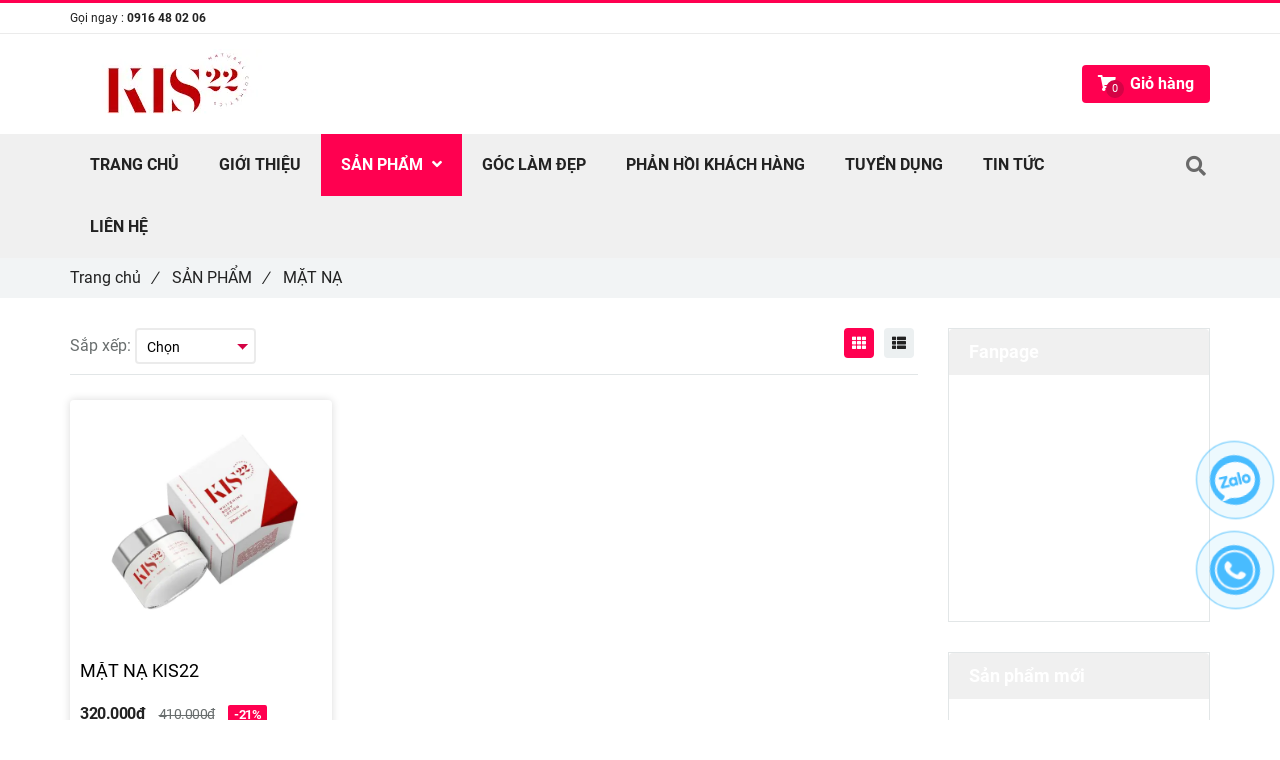

--- FILE ---
content_type: text/html; charset=UTF-8
request_url: https://myphamkis22.vn/san-pham/mat-na/
body_size: 11104
content:
<!DOCTYPE html>
<html lang="vi">
	<head>
		<meta charset="utf-8"><meta http-equiv="X-UA-Compatible" content="IE=edge"><meta name="viewport" content="width=device-width, initial-scale=1"><meta name="csrf-token" content="WArlZqdtI0bKjNh3sq3nzch2uj5CoSrqc2NzrfLK"><link rel="shortcut icon" href="https://media.loveitopcdn.com/22129/thumb/icon.png" type="image/x-icon"/><meta property="fb:app_id" content="" />
        <title>MẶT NẠ </title>
<meta name="keywords" content="MẶT NẠ, MAT NA">
<meta name="description" content="Mặt nạ cung cấp độ ẩm và dưỡng chất cần thiết nuôi dưỡng tế bào da">
<meta name="robots" content="INDEX,FOLLOW">
<link rel="canonical" href="https://myphamkis22.vn/san-pham/mat-na/"/>
<link rel="alternate" hreflang="vi-vn" href="https://myphamkis22.vn/san-pham/mat-na/"/>
<meta property="og:title" content="MẶT NẠ" />
<meta property="og:description" content="Mặt nạ cung cấp độ ẩm và dưỡng chất cần thiết nuôi dưỡng tế bào da" />
<meta property="og:url" content="https://myphamkis22.vn/san-pham/mat-na/" />
<meta property="og:type" content="website" />
<meta property="og:image:alt" content="MẶT NẠ" />
<meta property="og:site_name" content="MyPhamKis22" />
<meta property="og:image:height" content="300" />
<meta property="og:image:width" content="300" />

<meta name="twitter:title" content="MẶT NẠ" />
<meta name="twitter:description" content="Mặt nạ cung cấp độ ẩm và dưỡng chất cần thiết nuôi dưỡng tế bào da" /><link href="https://myphamkis22.vn/data/assets/fonts/Roboto.css?v1.2" rel="stylesheet"><link rel="dns-prefetch" href="https://media.loveitopcdn.com">
        <link rel="stylesheet" href="https://static.loveitopcdn.com/plugins/jquery-ui/jquery-ui-custom.min.css" >
		<link rel="stylesheet" href="https://static.loveitopcdn.com/themes/base2/css/plugin.css?id=d578bcbe4eb38586cd95" as="style" >
		<link rel="stylesheet" href="https://static.loveitopcdn.com/themes/base2/css/libs.css?id=a0ef0ae2c2b027a77b77" as="style" >
		<link rel="stylesheet" href="https://static.loveitopcdn.com/themes/base2/css/style.css?id=2a0b421bee0df6dbc460" as="style" >
		<link rel="stylesheet" href="https://static.loveitopcdn.com/themes/flatastic/css/plugin.css?id=55a7eb356d59c25abedc" as="style" >
		<link rel="stylesheet" href="https://static.loveitopcdn.com/themes/flatastic/css/style.css?id=2427674e165091d3d560" as="style" >
		<link rel="stylesheet" href="https://static.loveitopcdn.com/themes/base/css/common.css?id=3e3970e9ab7929f71358" as="style" >				<style>:root { --bg-color: #ffffff; --base-color: #222222; --primary-color: #ff0050; --sub-color: #d40345; --link-color: #ff0050; --price-color: #222222; --header-bgsub-color: #fff; --header-bg-color: #fff; --header-txt-color: #222222; --menu-bg-color: #f0f0f0; --menu-txt-color: #222222; --menu-txt-active-color: #fff; --footer-bg-color: #222222; --footer-bgsub-color: #2d2c2c; --footer-txt-color: #fff;--footer-txtsub-color:rgba(255,255,255,0.7);--footer-title-color: #e74c3c;  --border-color: #e2e6e7; } [class*=layout] { background: #ffffff }</style>
		<link rel="stylesheet" href="https://static.loveitopcdn.com/themes/base2/css/loading.css?id=2fd8dc7c91c49e0dd77b"  as="style" onload="this.onload=null;this.rel='stylesheet'" /><link rel="stylesheet" href="https://media.loveitopcdn.com/22129/css/custom.css?v=1602732459"  as="style" onload="this.onload=null;this.rel='stylesheet'" />
        <script src="https://static.loveitopcdn.com/plugins/jquery-3.3.1/jquery.min.js"></script>
		<meta name="google-site-verification" content="RO0W5blfhl6AujcLOZlzx23xel475j5DQE5uUwuME9g" /><script>var layout_product_item='';var is_display_rating=0;var wb_token_public='RLgi7T';var wb_setting={'currency': {"unit":"\u0111","rate":1,"thousand_sep":".","decimal_sep":",","decimal":0,"pos":"right"} };var wb_translate={"error_avatar_upload_size":"Dung l\u01b0\u1ee3ng \u1ea3nh kh\u00f4ng v\u01b0\u1ee3t qu\u00e1","error_avatar_upload_file":"Ch\u1ec9 h\u1ed7 tr\u1ee3 c\u00e1c \u0111\u1ecbnh d\u1ea1ng \u1ea3nh .png .jpg .jpeg","add_to_cart":"Th\u00eam v\u00e0o gi\u1ecf h\u00e0ng","contact":"Li\u00ean h\u1ec7","processing":"\u0110ang x\u1eed l\u00fd...","delete":"X\u00f3a","outstock":"H\u1ebft h\u00e0ng","instock":"C\u00f2n h\u00e0ng","paging_first":"\u0110\u1ea7u","paging_previous":"Tr\u01b0\u1edbc","paging_next":"Ti\u1ebfp","paging_last":"Cu\u1ed1i","progressing":"\u0110ang x\u1eed l\u00fd...","please_enter":"Vui l\u00f2ng nh\u1eadp v\u00e0o Email ho\u1eb7c S\u1ed1 \u0111i\u1ec7n tho\u1ea1i \u0111\u1ec3 \u0111\u0103ng k\u00fd","minimum_order_product":"Y\u00eau c\u1ea7u mua \u00edt nh\u1ea5t","text_product":"s\u1ea3n ph\u1ea9m","text_coupon":"M\u00e3 gi\u1ea3m gi\u00e1","text_reduction":"M\u1ee9c gi\u1ea3m","message_danger":"C\u00f3 l\u1ed7i trong qu\u00e1 tr\u00ecnh thao t\u00e1c","message_alert_discount_confirm":"B\u1ea1n c\u00f3 mu\u1ed1n x\u00f3a m\u00e3 gi\u1ea3m gi\u00e1 n\u00e0y kh\u00f4ng?","please_choose_district":"Vui l\u00f2ng ch\u1ecdn Qu\u1eadn \/ Huy\u1ec7n","please_choose_ward":"Vui l\u00f2ng ch\u1ecdn Ph\u01b0\u1eddng \/ X\u00e3","text_remove_coupon":"X\u00f3a m\u00e3 gi\u1ea3m gi\u00e1 n\u00e0y","product_quantity_break_description_value":":price \/ s\u1ea3n ph\u1ea9m (:percent%)","affiliate_id":"","just_days":"Ng\u00e0y","just_months":"Th\u00e1ng","just_years":"N\u0103m","just_hours":"Gi\u1edd","just_minutes":"Ph\u00fat","just_secs":"Gi\u00e2y","menu_readmore":"Xem th\u00eam ...","menu_collapse":"Thu g\u1ecdn","view_product_detail":"Xem chi ti\u1ebft","phone_required":"Vui l\u00f2ng nh\u1eadp s\u1ed1 \u0111i\u1ec7n tho\u1ea1i h\u1ee3p l\u1ec7","text_btn_collapse":"Xem t\u1ea5t c\u1ea3","text_btn_collapsed":"Thu g\u1ecdn","table_of_contents":"M\u1ee5c l\u1ee5c","show":"Hi\u1ec7n","hide":"\u1ea8n"};var wb_language='';var wb_language_default='vi';var wb_routes={"order_fast":"https:\/\/myphamkis22.vn\/fast-order","admin_widget":"https:\/\/myphamkis22.vn\/admin\/widget","admin_menu":"https:\/\/myphamkis22.vn\/admin\/menu","admin_post":"https:\/\/myphamkis22.vn\/admin\/post","admin_product":"https:\/\/myphamkis22.vn\/admin\/product","admin_setting_website":"https:\/\/myphamkis22.vn\/admin\/setting\/website","admin_setting_contact":"https:\/\/myphamkis22.vn\/admin\/setting\/contact","admin_setting_product_filter":"https:\/\/myphamkis22.vn\/admin\/setting\/product_filter","admin_slider":"https:\/\/myphamkis22.vn\/admin\/slider","admin_gallery_image":"https:\/\/myphamkis22.vn\/admin\/gallery_image","admin_testimonials":"https:\/\/myphamkis22.vn\/admin\/testimonials"}; var addon_smart_feature_menu='';</script><script>var template="category_product";</script>
	</head>
	<body data-empty-cart-message="Chưa có sản phẩm nào trong giỏ hàng" class="category_product  enable-edit-btn">
				<div id="loading"><div class="sk-circle"><div class="sk-circle1 sk-child"></div><div class="sk-circle2 sk-child"></div><div class="sk-circle3 sk-child"></div><div class="sk-circle4 sk-child"></div><div class="sk-circle5 sk-child"></div><div class="sk-circle6 sk-child"></div><div class="sk-circle7 sk-child"></div><div class="sk-circle8 sk-child"></div><div class="sk-circle9 sk-child"></div><div class="sk-circle10 sk-child"></div><div class="sk-circle11 sk-child"></div><div class="sk-circle12 sk-child"></div></div></div>
        <div data-name="container" class="wb-shop project-layout full-layout">
        	        		<footer class="footer-style1">
	<div class="footer-top-part">
		<div class="container">
			<div class="row clearfix">
				<div class="col-lg-12 col-md-12 col-sm-12 edit-area">
										<div class="inline edit-area-btn">
						<h1 class="m-bottom-10">MẶT NẠ</h1>
						<div>Mặt nạ cung cấp độ ẩm và dưỡng chất cần thiết nuôi dưỡng tế bào da</div>
						<div class="btn-edit">
	    	    	</div>
					</div>
										<div class="inline edit-area-btn">
						<ul class="clearfix horizontal-list social-icons">
																								<li class="relative">
										<a href="https://vi-vn.facebook.com/IMGroupVietnam/" rel="nofollow" rel="noreferrer" target="_blank" class="f-size-ex-large textAlign-center">
																							<i class="fab fa-facebook-f"></i>
																	                 </a>
									</li>
																																<li class="relative">
										<a href="https://tiktok.com/@maikimngan91" rel="nofollow" rel="noreferrer" target="_blank" class="f-size-ex-large textAlign-center">
																							<i class="fab fa-twitter"></i>
																	                 </a>
									</li>
																																<li class="relative">
										<a href="https://www.youtube.com/channel/UCcP-2100Y9JD-pJDDPM1aAg" rel="nofollow" rel="noreferrer" target="_blank" class="f-size-ex-large textAlign-center">
																							<i class="fab fa-youtube"></i>
																	                 </a>
									</li>
																																																														<li class="relative">
										<a href="http://zaloapp.com/qr/p/xfmei66erobp" rel="nofollow" rel="noreferrer" target="_blank" class="f-size-ex-large textAlign-center">
																	                        <i class="fab fa-fzalo-oa">
						                        	<svg xmlns="http://www.w3.org/2000/svg" xmlns:xlink="http://www.w3.org/1999/xlink" version="1.1" id="Layer_1" x="0px" y="0px" viewBox="0 0 2500 2372" xml:space="preserve">
<path class="st0" d="M453.1,2068.3c-9.7-4.3-17-8.6-5.6-18.4c7.6-4.9,15.2-10.4,22.8-14.7c71.2-46.1,138-96.7,182-171.1  c36.4-62,30.4-97.8-15.2-144c-257-257.6-370.5-566.1-314-929.6c32.1-205.9,126.6-383,263-537.3c82.6-93.5,180.9-169,288.5-232  c5.9-3.8,15.7-4.9,16.8-14.7c-1.6-5.4-5.9-3.8-9.2-3.8C699.1,2.7,516-1.1,333.5,3.8C159.1,8.7,7.5,143.9,7.5,337.9  c1.1,567.2,0,1133.8,0,1700.5c0,175.5,134.2,322.7,309.7,329.8c148.3,5.4,297.2,0.5,445.5,0.5c10.9,0,21.7,0.5,32.6,1.6h785  c195.6,0,391.2,1.1,586.8,0h2.7c181.5-1.7,327.1-149.4,326-330.9v-317.8c0-8.1,2.7-16.3-2.2-23.9c-9.8,0.5-13.6,8.7-19,14.1  c-105.4,105.9-229.8,190.7-366.2,251c-334.7,146.7-674.8,157.5-1019.2,39.1c-29.8-10.8-62.4-12.4-93.4-4.3  c-45.6,11.4-90.7,25-135.8,38.6C726.9,2077,591.6,2095.5,453.1,2068.3"/>
<path class="st0" d="M847.5,1152.8c82,0,159.2-0.5,235.8,0c42.9,0.5,66.3,18.5,70.6,52.7c4.9,42.9-20.1,71.7-66.8,72.3  c-88,1.1-175.5,0.5-263.5,0.5c-25.5,0-50.5,1.1-76.1-0.5c-31.5-1.6-62.5-8.1-77.7-40.7s-4.3-61.9,16.3-88.6  C769.8,1042,854,935,938.2,828.5c4.9-6.5,9.8-13,14.7-19c-5.4-9.2-13-4.9-19.6-5.4c-58.7-0.5-117.9,0-176.6-0.5  c-13.6,0-27.2-1.6-40.2-4.3c-31-7.1-50-38-42.9-68.5c4.9-20.6,21.2-37.5,41.8-42.4c13-3.3,26.6-4.9,40.2-4.9  c96.7-0.5,194-0.5,290.7,0c17.4-0.5,34.2,1.6,51.1,6c36.9,12.5,52.7,46.7,38,82.6c-13,31-33.7,57.6-54.3,84.2  c-71.2,90.7-142.3,180.9-213.5,270.6C861.6,1133.8,856.2,1140.8,847.5,1152.8L847.5,1152.8z"/>
<path class="st0" d="M1477.7,867c13-16.8,26.6-32.6,48.9-36.9c42.9-8.7,83.1,19,83.7,62.5c1.6,108.7,1.1,217.3,0,326  c0,28.3-18.5,53.2-45.1,61.4c-27.2,10.3-58.1,2.2-76.1-21.2c-9.2-11.4-13-13.6-26.1-3.3c-49.4,40.2-105.4,47.3-165.7,27.7  c-96.7-31.5-136.4-107-147.2-198.8c-11.4-99.4,21.7-184.2,110.8-236.3C1334.8,804,1409.8,807.8,1477.7,867L1477.7,867z   M1285.4,1065.3c1.1,23.9,8.7,46.7,22.8,65.7c29.3,39.1,85.3,47.3,125,17.9c6.5-4.9,12.5-10.9,17.9-17.9  c30.4-41.3,30.4-109.2,0-150.5c-15.2-21.2-39.1-33.7-64.7-34.2C1326.6,942.5,1284.8,988.7,1285.4,1065.3z M1854.2,1068.6  c-4.3-139.6,87.5-243.9,217.9-247.7c138.5-4.3,239.6,88.6,243.9,224.4c4.3,137.5-79.9,234.7-209.7,247.7  C1964.5,1307.1,1852,1204.4,1854.2,1068.6L1854.2,1068.6z M1990.5,1055.5c-1.1,27.2,7.1,53.8,23.4,76.1  c29.9,39.1,85.8,46.7,125,16.3c6-4.3,10.9-9.8,15.8-15.2c31.5-41.3,31.5-110.8,0.5-152.1c-15.2-20.6-39.1-33.7-64.7-34.2  C2031.8,943.1,1990.5,987.6,1990.5,1055.5z M1806.4,960.5c0,84.2,0.5,168.4,0,252.6c0.5,38.6-29.9,70.6-68.5,71.7  c-6.5,0-13.6-0.5-20.1-2.2c-27.2-7.1-47.8-35.9-47.8-70.1V780.6c0-25.5-0.5-50.5,0-76.1c0.5-41.8,27.2-69,67.4-69  c41.3-0.5,69,26.6,69,70.1C1806.9,790.4,1806.4,875.7,1806.4,960.5z"/>
</svg>						                        </i>
						                     						                 </a>
									</li>
																																										        						</ul>
											</div>
				</div>
			</div>
		</div>
	</div>

	<div class="footer-middle-part">
		<div class="container">
			<div class="row clearfix edit-area">
																																																<div class="col-lg-4 col-md-4 col-sm-4 edit-area-btn ">
							<div class="widget-text_editor widget-12">
	<span class="heading color-light-2">LIÊN HỆ</span>
	<div class="ck_editor_content">
		<p>Công ty Cổ phần Mỹ Phẩm Kis22</p>

<p>&nbsp;</p>

<p>Hotline:&nbsp;<span style="color:#ff0050;">0916 48 02 06</span></p>

<p>Email: ctymyphamkis22@gmail.com</p>

<p>&nbsp;</p>

	</div>
</div>
																				</div>
																									<div class="col-lg-4 col-md-4 col-sm-4 edit-area-btn ">
							<div class="widget-menu">
	<span class="heading color-light-2">CHÍNH SÁCH BÁN HÀNG</span>
	<ul class="vertical-list">
					<li>
				<a href="https://myphamkis22.vn/chinh-sach-bao-mat.html" class="color-light">
					Điều khoản mua bán hàng
					<i class="fas fa-angle-right"></i>
				</a>
			</li>
					<li>
				<a href="https://myphamkis22.vn/chinh-sach-bao-mat.html" class="color-light">
					Hướng dẫn đặt hàng online
					<i class="fas fa-angle-right"></i>
				</a>
			</li>
					<li>
				<a href="https://myphamkis22.vn/chinh-sach-bao-mat.html" class="color-light">
					Chính sách đổi trả
					<i class="fas fa-angle-right"></i>
				</a>
			</li>
					<li>
				<a href="https://myphamkis22.vn/chinh-sach-bao-mat.html" class="color-light">
					Chính sách bảo mật
					<i class="fas fa-angle-right"></i>
				</a>
			</li>
			</ul>
</div>
																				</div>
																									<div class="col-lg-4 col-md-4 col-sm-4 edit-area-btn ">
							<div class="widget-newsletter widget-74">
	<span class="heading color-light-2">ĐĂNG KÍ NHẬN TIN</span>
	<form action="https://myphamkis22.vn/api/subscribe" class="newsletter m-bottom-20 wb-email-form">
		<input type="email" placeholder="Email*" name="email" required  class="f-size-medium width-100 m-bottom-20">
		<button class="btn btn--m btn-primary subcribe_mail" type="submit">GỬI </button>
	</form>
</div>
	

																				</div>
												</div>
		</div>
	</div>
	<div class="footer-bottom-part">
		<div class="container clearfix edit-area">
																						<div class="cpr widget-text_editor edit-area-btn ">
							<div class="widget-text_editor widget-53">
		<div class="ck_editor_content">
		
	</div>
</div>
																				</div>
																															<div class="">
							
						</div>
																																															</div>
	</div>
</footer>
<div id="shopping-cart-note" data-rules="{&quot;note&quot;:null}"></div>        				<div class="page-content">
				<div class="container">
    <div class="row clearfix ">
        <div class="col-lg-9">
            
            <div class="row clearfix">
                <div class="col-lg-7 col-8 col-sm-8">
                    <p class="d-inline-middle f-size-medium color-grey">Sắp xếp:</p>
                    <div class="clearfix d-inline-middle">
                        <div class="wrap-select f-size-medium relative f-left color-grey">
                            <select class="sort_products">
                                <option value="null">Chọn</option>
                                <option value="sort_price=desc">Giá giảm dần</option>
                                <option value="sort_price=asc">Giá tăng dần</option>
                                <option value="sort_date=desc">Từ mới đến cũ</option>
                                <option value="sort_date=asc">Từ cũ đến mới</option>
                            </select>
                        </div>
                    </div>
                </div>
                <div class="col-lg-5 col-4 col-sm-4 grid-right">
                    <p class="d-inline-middle f-size-medium color-grey"></p>
                    <div class="clearfix d-inline-middle">
                        <a href="javascript:void(0);" class="but-style-1 but-style-col active"><i class="fa fa-th"></i></a>
                        <a href="javascript:void(0);" class="but-style-1 but-style-row"><i class="fa fa-th-list"></i></a>
                    </div>
                </div>
            </div>

            <hr class="divider">

            <section class="products-container category-grid clearfix">
                                <div class="row">
                                            <div class="product-item  edit-area">
    <figure class="photoframe relative edit-area-btn">
        <a href="https://myphamkis22.vn/san-pham/mat-na/mat-na-kis22.html"  class="d-block relative pp-wrap aspectRatio aspectRatio--100">
            <img src="[data-uri]" width="100%" height="100%" data-isrc="https://media.loveitopcdn.com/22129/thumb/600x600/164810-1.png?zc=1" class="lazyload " alt="MẶT NẠ KIS22" aria-label="MẶT NẠ KIS22"/>
        </a>
        <figcaption>
            <h2 class="wrap-two-lines">
                <a href="https://myphamkis22.vn/san-pham/mat-na/mat-na-kis22.html"  class="color-dark" aria-label="MẶT NẠ KIS22">
                    <span class="two-lines">MẶT NẠ KIS22</span>
                </a>
            </h2>
                            <p class="color-price f-size-large price">
                    <strong class="new">320.000đ</strong>
                                            <span class="price-original d-inline-b m-left-10 old">410.000đ</span>
                        <span class="label-discount d-inline-b m-left-10">-21%</span>
                                    </p>
                        <a href="https://myphamkis22.vn/api/v2/add-to-cart/249" rel="nofollow" class="btn btn--m btn-primary addcart-link">Chọn sản phẩm</a>
        </figcaption>
            </figure>
</div>                                    </div>
                            </section>

            <hr class="divider">
                            <div class="row clearfix">
    <div class="col-lg-7 col-md-7 col-sm-8 hide-on-med-and-down">
        <p class="d-inline-middle f-size-medium color-grey">
            Hiển thị 1 - 1 / 1 kết quả
        </p>
    </div>

    </div>
            
                    </div>

        <aside class="col-lg-3 sidebar">
						<div class="widget wrapper m-bottom-30 edit-area ">
			<div class="edit-area-btn">
				<div class="widget-fanpage widget-35">
	<figcaption>
	<h3 class="color-light fw-bold">Fanpage</h3>
</figcaption>	<div class="widget-content">
		<div class="fb-page">
			<iframe loading="lazy" src="https://www.facebook.com/plugins/page.php?href=https://www.facebook.com/myphamkis222/?modal=admin_todo_tour&tabs=timeline&width=250&height=200&small_header=false&adapt_container_width=true&hide_cover=false&show_facepile=true&appId" width="100%" height="200" style="border:none;overflow:hidden" scrolling="no" frameborder="0" allowfullscreen="true" allow="autoplay; clipboard-write; encrypted-media; picture-in-picture; web-share"></iframe>
		</div>
	</div>
</div>
				<a href="https://myphamkis22.vn/admin/widget#widget-35" class="btn-edit" target="_blank"><i class="fa fa-edit"></i> Sửa</a>
			</div>
		</div>
					<div class="widget wrapper m-bottom-30 edit-area ">
			<div class="edit-area-btn">
				<div class="widget-product widget-37">
    <figcaption>
	<h3 class="color-light fw-bold">Sản phẩm mới</h3>
</figcaption>    <div class="widget-content">
                    <div class="clearfix m-bottom-10 products-container edit-area-btn">
                <a href="https://myphamkis22.vn/san-pham/kem-body/kem-body-kis22.html" >
                    <img src="[data-uri]" width="100%" height="100%" data-isrc="https://media.loveitopcdn.com/22129/thumb/80x80/164810-1.png?zc=1" class="lazyload f-left m-right-10" alt="KEM BODY KIS22" aria-label="KEM BODY KIS22"/>
                </a>
                <div class="infor-product">
                    <a aria-label="KEM BODY KIS22" href="https://myphamkis22.vn/san-pham/kem-body/kem-body-kis22.html"  class="color-dark d-block two-lines">KEM BODY KIS22</a>
                                        <p class="color-price f-size-large price">
                        <strong class="new">390000</strong>
                                                <span class="price-original d-inline-b m-left-10 old">510000</span>
                                            </p>
                                        <div class="m-top-10 m-bottom-10"> 
                        <a href="https://myphamkis22.vn/api/v2/add-to-cart/247" rel="nofollow" class="btn btn--m btn-primary addcart-link">Chọn sản phẩm</a>
                    </div>
                                    </div>
                <hr class="m-bottom-10">
            </div>
                    <div class="clearfix m-bottom-10 products-container edit-area-btn">
                <a href="https://myphamkis22.vn/san-pham/kem-face/kem-face-kis22.html" >
                    <img src="[data-uri]" width="100%" height="100%" data-isrc="https://media.loveitopcdn.com/22129/thumb/80x80/164810-1.png?zc=1" class="lazyload f-left m-right-10" alt="KEM FACE KIS22" aria-label="KEM FACE KIS22"/>
                </a>
                <div class="infor-product">
                    <a aria-label="KEM FACE KIS22" href="https://myphamkis22.vn/san-pham/kem-face/kem-face-kis22.html"  class="color-dark d-block two-lines">KEM FACE KIS22</a>
                                        <p class="color-price f-size-large price">
                        <strong class="new">640000</strong>
                                                <span class="price-original d-inline-b m-left-10 old">700000</span>
                                            </p>
                                        <div class="m-top-10 m-bottom-10"> 
                        <a href="https://myphamkis22.vn/api/v2/add-to-cart/248" rel="nofollow" class="btn btn--m btn-primary addcart-link">Chọn sản phẩm</a>
                    </div>
                                    </div>
                <hr class="m-bottom-10">
            </div>
                    <div class="clearfix m-bottom-10 products-container edit-area-btn">
                <a href="https://myphamkis22.vn/san-pham/mat-na/mat-na-kis22.html" >
                    <img src="[data-uri]" width="100%" height="100%" data-isrc="https://media.loveitopcdn.com/22129/thumb/80x80/164810-1.png?zc=1" class="lazyload f-left m-right-10" alt="MẶT NẠ KIS22" aria-label="MẶT NẠ KIS22"/>
                </a>
                <div class="infor-product">
                    <a aria-label="MẶT NẠ KIS22" href="https://myphamkis22.vn/san-pham/mat-na/mat-na-kis22.html"  class="color-dark d-block two-lines">MẶT NẠ KIS22</a>
                                        <p class="color-price f-size-large price">
                        <strong class="new">320000</strong>
                                                <span class="price-original d-inline-b m-left-10 old">410000</span>
                                            </p>
                                        <div class="m-top-10 m-bottom-10"> 
                        <a href="https://myphamkis22.vn/api/v2/add-to-cart/249" rel="nofollow" class="btn btn--m btn-primary addcart-link">Chọn sản phẩm</a>
                    </div>
                                    </div>
                <hr class="m-bottom-10">
            </div>
                    <div class="clearfix m-bottom-10 products-container edit-area-btn">
                <a href="https://myphamkis22.vn/san-pham/thach-dua-giam-can-maxi.html" >
                    <img src="[data-uri]" width="100%" height="100%" data-isrc="https://media.loveitopcdn.com/22129/thumb/80x80/141471863-3503664726368515-1009710800313184278-n.jpg?zc=1" class="lazyload f-left m-right-10" alt="THẠCH DỨA GIẢM CÂN MAXI" aria-label="THẠCH DỨA GIẢM CÂN MAXI"/>
                </a>
                <div class="infor-product">
                    <a aria-label="THẠCH DỨA GIẢM CÂN MAXI" href="https://myphamkis22.vn/san-pham/thach-dua-giam-can-maxi.html"  class="color-dark d-block two-lines">THẠCH DỨA GIẢM CÂN MAXI</a>
                                        <p class="color-price f-size-large price">
                        <strong class="new">550000</strong>
                                                <span class="price-original d-inline-b m-left-10 old">630000</span>
                                            </p>
                                        <div class="m-top-10 m-bottom-10"> 
                        <a href="https://myphamkis22.vn/api/v2/add-to-cart/250" rel="nofollow" class="btn btn--m btn-primary addcart-link">Chọn sản phẩm</a>
                    </div>
                                    </div>
                <hr class="m-bottom-10">
            </div>
            </div>
</div>
				<a href="https://myphamkis22.vn/admin/widget#widget-37" class="btn-edit" target="_blank"><i class="fa fa-edit"></i> Sửa</a>
			</div>
		</div>
					<div class="widget wrapper m-bottom-30 edit-area ">
			<div class="edit-area-btn">
				<div class="widget-post widget-68">
	<figcaption>
	<h3 class="color-light fw-bold">Có thể bạn quan tâm</h3>
</figcaption>	<div class="widget-content">
	    	        <div class="clearfix m-bottom-10 products-container edit-area-btn">
	            <a href="https://myphamkis22.vn/goc-lam-dep/sam-to-nu-puecolazen-co-tot-khong.html" >
	                <img src="[data-uri]" width="100%" height="100%" data-isrc="https://media.loveitopcdn.com/22129/thumb/80x80/481086613-1728379174693731-5679421288777813001-n.jpg?zc=1" class="lazyload f-left m-right-10" alt="SÂM TỐ NỮ PUECOLAZEN CÓ TỐT KHÔNG" aria-label="SÂM TỐ NỮ PUECOLAZEN CÓ TỐT KHÔNG"/>
	            </a>
	            <a aria-label="SÂM TỐ NỮ PUECOLAZEN CÓ TỐT KHÔNG" href="https://myphamkis22.vn/goc-lam-dep/sam-to-nu-puecolazen-co-tot-khong.html"  class="color-dark d-block two-lines">SÂM TỐ NỮ PUECOLAZEN CÓ TỐT KHÔNG</a>
		        	        </div>
	        <hr class="m-bottom-10">
	    	        <div class="clearfix m-bottom-10 products-container edit-area-btn">
	            <a href="https://myphamkis22.vn/goc-lam-dep/phan-biet-cac-dong-sua-duong-the-vaseline.html" >
	                <img src="[data-uri]" width="100%" height="100%" data-isrc="https://media.loveitopcdn.com/22129/thumb/80x80/top-5-sua-duong-the-vaseline-duong-trang-da-1000x1000.jpg?zc=1" class="lazyload f-left m-right-10" alt="PHÂN BIỆT CÁC DÒNG SỮA DƯỠNG THỂ VASELINE" aria-label="PHÂN BIỆT CÁC DÒNG SỮA DƯỠNG THỂ VASELINE"/>
	            </a>
	            <a aria-label="PHÂN BIỆT CÁC DÒNG SỮA DƯỠNG THỂ VASELINE" href="https://myphamkis22.vn/goc-lam-dep/phan-biet-cac-dong-sua-duong-the-vaseline.html"  class="color-dark d-block two-lines">PHÂN BIỆT CÁC DÒNG SỮA DƯỠNG THỂ VASELINE</a>
		        	        </div>
	        <hr class="m-bottom-10">
	    	        <div class="clearfix m-bottom-10 products-container edit-area-btn">
	            <a href="https://myphamkis22.vn/goc-lam-dep/so-sanh-cac-dong-nuoc-tay-trang-l-oreal-paris.html" >
	                <img src="[data-uri]" width="100%" height="100%" data-isrc="https://media.loveitopcdn.com/22129/thumb/80x80/500768288-708619298310499-1883636605305883831-n.jpg?zc=1" class="lazyload f-left m-right-10" alt="SO SÁNH CÁC DÒNG NƯỚC TẨY TRANG L’OREAL PARIS" aria-label="SO SÁNH CÁC DÒNG NƯỚC TẨY TRANG L’OREAL PARIS"/>
	            </a>
	            <a aria-label="SO SÁNH CÁC DÒNG NƯỚC TẨY TRANG L’OREAL PARIS" href="https://myphamkis22.vn/goc-lam-dep/so-sanh-cac-dong-nuoc-tay-trang-l-oreal-paris.html"  class="color-dark d-block two-lines">SO SÁNH CÁC DÒNG NƯỚC TẨY TRANG L’OREAL PARIS</a>
		        	        </div>
	        <hr class="m-bottom-10">
	    	        <div class="clearfix m-bottom-10 products-container edit-area-btn">
	            <a href="https://myphamkis22.vn/goc-lam-dep/phan-biet-3-dong-kem-chong-nang-cua-pretty-skin.html" >
	                <img src="[data-uri]" width="100%" height="100%" data-isrc="https://media.loveitopcdn.com/22129/thumb/80x80/511558662-4215565035429615-2741856988665687910-n.jpg?zc=1" class="lazyload f-left m-right-10" alt="PHÂN BIỆT 3 DÒNG KEM CHỐNG NẮNG CỦA PRETTY SKIN" aria-label="PHÂN BIỆT 3 DÒNG KEM CHỐNG NẮNG CỦA PRETTY SKIN"/>
	            </a>
	            <a aria-label="PHÂN BIỆT 3 DÒNG KEM CHỐNG NẮNG CỦA PRETTY SKIN" href="https://myphamkis22.vn/goc-lam-dep/phan-biet-3-dong-kem-chong-nang-cua-pretty-skin.html"  class="color-dark d-block two-lines">PHÂN BIỆT 3 DÒNG KEM CHỐNG NẮNG CỦA PRETTY SKIN</a>
		        	        </div>
	        <hr class="m-bottom-10">
	    	        <div class="clearfix m-bottom-10 products-container edit-area-btn">
	            <a href="https://myphamkis22.vn/goc-lam-dep/bo-kem-face-dong-trung-ha-thao-collagen-x3-nguyen-huynh-nhu-co-tot-khong.html" >
	                <img src="[data-uri]" width="100%" height="100%" data-isrc="https://media.loveitopcdn.com/22129/thumb/80x80/461781185-579535384403802-7898922800320422642-n.jpg?zc=1" class="lazyload f-left m-right-10" alt="BỘ KEM FACE ĐÔNG TRÙNG HẠ THẢO COLLAGEN X3 NGUYỄN HUỲNH NHƯ  CÓ TỐT KHÔNG" aria-label="BỘ KEM FACE ĐÔNG TRÙNG HẠ THẢO COLLAGEN X3 NGUYỄN HUỲNH NHƯ  CÓ TỐT KHÔNG"/>
	            </a>
	            <a aria-label="BỘ KEM FACE ĐÔNG TRÙNG HẠ THẢO COLLAGEN X3 NGUYỄN HUỲNH NHƯ  CÓ TỐT KHÔNG" href="https://myphamkis22.vn/goc-lam-dep/bo-kem-face-dong-trung-ha-thao-collagen-x3-nguyen-huynh-nhu-co-tot-khong.html"  class="color-dark d-block two-lines">BỘ KEM FACE ĐÔNG TRÙNG HẠ THẢO COLLAGEN X3 NGUYỄN HUỲNH NHƯ  CÓ TỐT KHÔNG</a>
		        	        </div>
	        <hr class="m-bottom-10">
	    	        <div class="clearfix m-bottom-10 products-container edit-area-btn">
	            <a href="https://myphamkis22.vn/goc-lam-dep/vien-uong-trang-da-dakami-tuong-vi-damian-co-tot-khong.html" >
	                <img src="[data-uri]" width="100%" height="100%" data-isrc="https://media.loveitopcdn.com/22129/thumb/80x80/397954283-122119410086062905-8844186132547971784-n.jpg?zc=1" class="lazyload f-left m-right-10" alt="VIÊN UỐNG TRẮNG DA DAKAMI TƯỜNG VI DAMIAN CÓ TỐT KHÔNG" aria-label="VIÊN UỐNG TRẮNG DA DAKAMI TƯỜNG VI DAMIAN CÓ TỐT KHÔNG"/>
	            </a>
	            <a aria-label="VIÊN UỐNG TRẮNG DA DAKAMI TƯỜNG VI DAMIAN CÓ TỐT KHÔNG" href="https://myphamkis22.vn/goc-lam-dep/vien-uong-trang-da-dakami-tuong-vi-damian-co-tot-khong.html"  class="color-dark d-block two-lines">VIÊN UỐNG TRẮNG DA DAKAMI TƯỜNG VI DAMIAN CÓ TỐT KHÔNG</a>
		        	        </div>
	        <hr class="m-bottom-10">
	    	</div>
</div>
				<a href="https://myphamkis22.vn/admin/widget#widget-68" class="btn-edit" target="_blank"><i class="fa fa-edit"></i> Sửa</a>
			</div>
		</div>
	</aside>


    </div>
</div>

							</div>
			<div class="breadcrumbs">
        <div class="container">
            <ul class="horizontal-list clearfix f-size-medium">
                                                            <li class="current">
                            <a class="color-base" href="https://myphamkis22.vn">Trang chủ<i>/</i></a>
                        </li>
                                                                                <li class="current">
                            <a class="color-base" href="https://myphamkis22.vn/san-pham/">SẢN PHẨM<i>/</i></a>
                        </li>
                                                                                <li>
                            <span class="color-base">MẶT NẠ</span>
                            <div class="btn-edit-inherit">
	    	    	</div>
                        </li>
                                                </ul>
        </div>
    </div>
			<header class="header-style1">
    <div class="js-toggle-left-slidebar js-menu-mobile">
        <div class="trigger-menu">
            <span class="three-bars-icon"></span>
        </div>
    </div>
    
    <div class="h-top-part d-none d-lg-block">
    <div class="container">
        <div class="row clearfix">
                                    <div class="col-lg-6 col-md-12 col-sm-12 textAlign-center-mobile edit-area">
                <span class="f-size-small d-inline-middle edit-area-btn">
                    Gọi ngay :
                    <b>
                                                                                    <a href="tel:0916 48 02 06" class="color-light">0916 48 02 06</a>
                                                                        </b>
                                    </span>
            </div>
                        <nav class="col-lg-6 col-md-12 textAlign-right hide-on-med-and-down">
                            </nav>
                    </div>
    </div>
</div>
<div class="h-top-part d-lg-none">
    <div class="container">
        <div class="row clearfix">
                                            <div class="col-lg-6 col-md-12 col-sm-12 textAlign-center-mobile edit-area">
                    <span class="f-size-small d-inline-middle edit-area-btn">
                        Gọi ngay :
                        <b>
                                                                                                <a href="tel:0916 48 02 06" class="color-light">0916 48 02 06</a>
                                                                                    </b>
                                            </span>
                </div>
                                    </div>
    </div>
</div>
    <div class="h-bot-part d-none d-lg-block">
        <div class="container">
            <div class="row clearfix">
                <div class="col-lg-6 col-md-6 col-sm-4 inline edit-area">
                    <div class="edit-area-btn">
                        <a href="https://myphamkis22.vn" class="logo d-inline-b">
                            <img src="https://media.loveitopcdn.com/22129/thumb/logo.png" alt="logo">
                        </a>
                                                </div>
                </div>

                <div class="col-lg-6 col-md-6 col-sm-8 textAlign-right">
                    <ul class="d-inline-b horizontal-list clearfix site-settings">
                                                                                                    <li class="shopping-button">
                                <a class="mini-cart-link current f-size-medium btn-view-cart" id="mini-cart-link" href="https://myphamkis22.vn/cart" rel="nofollow">
                                    <span class="d-inline-middle relative">
                                        <i class="fas fa-shopping-cart"></i>
                                        <span class="count total_items">0</span>
                                    </span>

                                    <b>Giỏ hàng</b>
                                </a>
                            </li>
                                            </ul>
                </div>
            </div>
        </div>
    </div>
    <div class="h-bot-part d-lg-none">
        <div class="container">
            <div class="row clearfix">
                <div class="col-6">
                    <div class="logo d-inline-b edit-area">
                        <div class="edit-area-btn">
                            <a href="https://myphamkis22.vn" class="d-inline-b">
                                <img src="https://media.loveitopcdn.com/22129/thumb/logo.png" alt="logo">
                            </a>
                                                    </div>
                    </div>
                </div>

                <div class="col-6 textAlign-right">
                    <ul class="d-inline-b horizontal-list clearfix site-settings">
                                                                                                    <li class="shopping-button">
                                <a class="mini-cart-link current f-size-medium btn-view-cart" id="mini-cart-link" href="https://myphamkis22.vn/cart" rel="nofollow">
                                    <span class="d-inline-middle relative">
                                        <i class="fas fa-shopping-cart"></i>
                                        <span class="count total_items">0</span>
                                    </span>

                                    <b>Giỏ hàng</b>
                                </a>
                            </li>
                                            </ul>
                </div>

            </div>
        </div>
    </div>
    <div class="menu-wrap">
        <div class="container relative clearfix">
            <nav class="wb-menu">
                <div class="wb-menue-admin edit-area">
                    <ul class="horizontal-list main-menu clearfix widget-menu edit-area-btn">
			<li class="relative">
		<a href="https://myphamkis22.vn"  >
							TRANG CHỦ
			            </a>
			</li>
			<li class="relative">
		<a href="https://myphamkis22.vn/gioi-thieu.html"  >
							Giới thiệu 
			            </a>
			</li>
			<li class="relative">
		<a href="https://myphamkis22.vn/san-pham/"  >
							SẢN PHẨM
			            <i class="fas fa-angle-down m-left-5"></i></a>
			    	<div class="sub-menu-wrap clearfix">
				<ul class="sub-menu">
											<li class="">
    <a href="https://myphamkis22.vn/san-pham/mat-na/"  class="color-dark">MẶT NẠ</a>
    </li>											<li class="">
    <a href="https://myphamkis22.vn/san-pham/kem-body/"  class="color-dark">KEM BODY</a>
    </li>											<li class="">
    <a href="https://myphamkis22.vn/san-pham/kem-face/"  class="color-dark">KEM FACE</a>
    </li>									</ul>
			</div>
			</li>
			<li class="relative">
		<a href="https://myphamkis22.vn/goc-lam-dep/"  >
							GÓC LÀM ĐẸP
			            </a>
			</li>
			<li class="relative">
		<a href="https://myphamkis22.vn/phan-hoi-khach-hang/"  >
							PHẢN HỒI KHÁCH HÀNG
			            </a>
			</li>
			<li class="relative">
		<a href="https://myphamkis22.vn/tuyen-dung/"  >
							TUYỂN DỤNG
			            </a>
			</li>
			<li class="relative">
		<a href="https://myphamkis22.vn/tin-tuc/"  >
							TIN TỨC
			            </a>
			</li>
			<li class="relative">
		<a href="https://myphamkis22.vn/lien-he-flatastic.html"  >
							Liên hệ
			            </a>
			</li>
	    </ul>

                </div>
            </nav>
            <a class="search-button">
                <i class="fas fa-search"></i>
            </a>
        </div>

        <div class="searchform-wrap">
    <div class="container clearfix">
                    <form class="search-form" role="search" action="https://myphamkis22.vn/search/post/autocomplete">
                <input type="text" name="keyword" autocomplete="off" placeholder="Nhập từ khóa" class="f-size-large search-box">
            </form>
                <a href="javascript:void(0);" class="close-search-form">
            <i class="fas fa-times"></i>
        </a>
    </div>
</div>    </div>
</header>
    						<div class="btn-quick-alo-phone btn-quick-alo-green btn-quick-alo-show phone-mobile edit_btn_quick_phone position_0 big_size_button " style="">
                <a href="tel:0916480206" rel="nofollow">
                    <div class="btn-quick-alo-ph-circle edit_btn_quick_ph_circle"></div>
                    <div class="btn-quick-alo-ph-circle-fill edit_btn_quick_ph_circle_fill"></div>
                    <div class="btn-quick-alo-ph-img-circle edit_btn_quick_ph_img_circle" style="background-image: url(https://static.loveitopcdn.com/themes/base1/images/icons/phone-ico.png);"></div>
                </a>
            </div>
                                        <div class="btn-quick-mail-phone btn-quick-mail-green btn-quick-mail-show phone-mobile edit_btn_quick_phone position_1 big_size_button " style="">
                <a href="https://zalo.me/0916480206" rel="nofollow" target="_blank">
                    <div class="btn-quick-mail-ph-circle edit_btn_quick_ph_circle"></div>
                    <div class="btn-quick-mail-ph-circle-fill edit_btn_quick_ph_circle_fill"></div>
                    <div class="btn-quick-mail-ph-img-circle edit_btn_quick_ph_img_circle" style="background-image: url(https://static.loveitopcdn.com/themes/base/images/icons/icon-zalo.svg) ;"></div>
                </a>
            </div>
                    		</div>
				<script>var exit_popup_url = "";</script>
	    <div class="modal fade" id="confirmGoToCartModal" tabindex="-1" role="dialog" aria-hidden="true">
			<div class="modal-dialog modal--m">
				<div class="modal-container">
					<div class="title-modal">
						<span>Xác nhận</span>
					</div>
					<a class="func-close" aria-label="Đóng lại" data-dismiss="modal" aria-label="Đóng lại"><i></i></a>
					<div class="content">
						<p class="textAlign-center">
							<strong>Hủy đơn hàng </strong>
						</p>
						<div class="wrap-btn textAlign-center">
							<a class="btn btn-primary btn--l" href="https://myphamkis22.vn/cart">Đồng ý</a>
							<a class="btn btn-default btn--l" data-dismiss="modal" aria-label="Đóng lại">Hủy bỏ</a>
						</div>
					</div>
				</div>
			</div>
		</div>
		<div data-off="slidebar left push">
			<div class="slidebar-container wb-menu widget-menu mb-menu">
	<ul class="edit-area">
		<div class="edit-area-btn">
							<li>
			<a href="https://myphamkis22.vn">TRANG CHỦ</a>
	</li>							<li>
			<a href="https://myphamkis22.vn/gioi-thieu.html">Giới thiệu </a>
	</li>							<li>
			<a data-toggle="collapse" href="#collapse2" aria-expanded="true" aria-controls="collapse2">SẢN PHẨM<i class="fas fa-angle-down m-left-5 _mobile"></i></a>
		<div class="collapse" id="collapse2">
			<ul>
									<li class="">
	<a href="https://myphamkis22.vn/san-pham/mat-na/">
		MẶT NẠ
			</a>
	</li>									<li class="">
	<a href="https://myphamkis22.vn/san-pham/kem-body/">
		KEM BODY
			</a>
	</li>									<li class="">
	<a href="https://myphamkis22.vn/san-pham/kem-face/">
		KEM FACE
			</a>
	</li>							</ul>
		</div>
	</li>							<li>
			<a href="https://myphamkis22.vn/goc-lam-dep/">GÓC LÀM ĐẸP</a>
	</li>							<li>
			<a href="https://myphamkis22.vn/phan-hoi-khach-hang/">PHẢN HỒI KHÁCH HÀNG</a>
	</li>							<li>
			<a href="https://myphamkis22.vn/tuyen-dung/">TUYỂN DỤNG</a>
	</li>							<li>
			<a href="https://myphamkis22.vn/tin-tuc/">TIN TỨC</a>
	</li>							<li>
			<a href="https://myphamkis22.vn/lien-he-flatastic.html">Liên hệ</a>
	</li>								</div>
	</ul>
	</div>
		</div>
		<button class="scroll-to-top demo" aria-label="Về đầu trang"></button>		<script type="text/javascript">
			var loadcss2 = function() {
				var giftofspeed6 = document.createElement('link');
				giftofspeed6.rel = 'font';
				giftofspeed6.href = "/data/assets/plugins/fontawesome-5.5.0/webfonts/fa-solid-900.woff2";
				var godefer6 = document.getElementsByTagName('link')[0];
				godefer6.parentNode.insertBefore(giftofspeed6, godefer6);

				var giftofspeed7 = document.createElement('link');
				giftofspeed7.rel = 'font';
				giftofspeed7.href = "/data/assets/plugins/fontawesome-5.5.0/webfonts/fa-brands-400.woff2";
				var godefer7 = document.getElementsByTagName('link')[0];
				godefer7.parentNode.insertBefore(giftofspeed7, godefer7);

				var giftofspeed8 = document.createElement('link');
				giftofspeed8.rel = 'stylesheet';
				giftofspeed8.href = "https://static.loveitopcdn.com/plugins/fontawesome-5.5.0/css/all.min.css";
				var godefer8 = document.getElementsByTagName('link')[0];
				godefer8.parentNode.insertBefore(giftofspeed8, godefer8);
			};
			setTimeout(loadcss2, 500);
		</script>
		<script defer src="https://static.loveitopcdn.com/plugins/jquery-ui/jquery-ui-custom.min.js"></script>
		<script defer src="https://static.loveitopcdn.com/themes/base2/js/plugin.js?id=028ed39bfdb15a9b8069"></script>
        <script defer src="https://static.loveitopcdn.com/themes/base/js/common.js?id=1ead31120a60f755dabc"></script>
		<script defer src="https://static.loveitopcdn.com/themes/base2/js/libs.js?id=ee1ff542e47368a73aa3"></script>
		<script defer src="https://static.loveitopcdn.com/themes/base2/js/main.js?id=38dbe25eedd0630f7ce1"></script>
		<script defer src="https://static.loveitopcdn.com/themes/flatastic/js/plugin.js?id=d65386df04054e245c6c"></script>
		            <script defer src="https://sp.zalo.me/plugins/sdk.js"></script>
        		<!--Start of Tawk.to Script-->
<script>
/*var Tawk_API=Tawk_API||{}, Tawk_LoadStart=new Date();
(function(){
    var s1=document.createElement("script"),s0=document.getElementsByTagName("script")[0];
    s1.async=true;
    s1.src='https://embed.tawk.to/58f0def130ab263079b5fd6f/default';
    s1.charset='UTF-8';
    s1.setAttribute('crossorigin','*');
    s0.parentNode.insertBefore(s1,s0);
    
})();*/
</script>
<!--End of Tawk.to Script-->	</body>
</html>


--- FILE ---
content_type: text/css
request_url: https://static.loveitopcdn.com/themes/flatastic/css/plugin.css?id=55a7eb356d59c25abedc
body_size: 13875
content:
ul.bankList{clear:both;height:202px;width:636px}ul.bankList li{list-style-position:outside;list-style-type:none;cursor:pointer;float:left;margin-right:0;padding:5px 2px;text-align:center;width:90px}.list-content li{list-style:none outside none;margin:0 0 10px}.list-content li .boxContent{display:none;border:1px solid #ccc;padding:10px}.list-content li.active .boxContent{display:block}.list-content li .boxContent ul{height:auto}i.ACB,i.AGB,i.AMREX,i.BAB,i.BIDV,i.DAB,i.EXB,i.GPB,i.HDB,i.ICB,i.JCB,i.MASTE,i.MB,i.MSB,i.NAB,i.NVB,i.OJB,i.PGB,i.SCB,i.SEA,i.SGB,i.SHB,i.TCB,i.TPB,i.VAB,i.VCB,i.VIB,i.VISA,i.VPB{width:80px;height:30px;display:block;background:url(https://www.nganluong.vn/webskins/skins/nganluong/checkout/version3/images/bank_logo.png) no-repeat}i.MASTE{background-position:0 -31px}i.AMREX{background-position:0 -62px}i.JCB{background-position:0 -93px}i.VCB{background-position:0 -124px}i.TCB{background-position:0 -155px}i.MB{background-position:0 -186px}i.VIB{background-position:0 -217px}i.ICB{background-position:0 -248px}i.EXB{background-position:0 -279px}i.ACB{background-position:0 -310px}i.HDB{background-position:0 -341px}i.MSB{background-position:0 -372px}i.NVB{background-position:0 -403px}i.DAB{background-position:0 -434px}i.SHB{background-position:0 -465px}i.OJB{background-position:0 -496px}i.SEA{background-position:0 -527px}i.TPB{background-position:0 -558px}i.PGB{background-position:0 -589px}i.BIDV{background-position:0 -620px}i.AGB{background-position:0 -651px}i.SCB{background-position:0 -682px}i.VPB{background-position:0 -713px}i.VAB{background-position:0 -744px}i.GPB{background-position:0 -775px}i.SGB{background-position:0 -806px}i.NAB{background-position:0 -837px}i.BAB{background-position:0 -868px}ul.cardList li{cursor:pointer;float:left;margin-right:0;padding:5px 4px;text-align:center;width:90px}.avatar{position:relative}.avatar--s{height:30px;width:30px;line-height:30px}.avatar--sm{height:40px;width:40px;line-height:40px}.avatar--m{height:50px;width:50px;line-height:50px}.avatar--l{height:90px;width:90px;line-height:90px}.avatar--xl{height:150px;width:150px;line-height:150px}.avatar-img{position:absolute;top:0;left:0;z-index:1;height:100%;width:100%}.btn{display:inline-block;background-color:#fff;vertical-align:middle;cursor:pointer;white-space:nowrap;color:var(--base-color);font-weight:500;border:0;box-shadow:inset 0 0 0 1px var(--border-color)}.btn:focus,.btn:hover{opacity:.85}.btn.disabled,.btn[disabled]{cursor:not-allowed;pointer-events:none;opacity:.5;box-shadow:none}.btn.btn-default{background-color:var(--border-color);box-shadow:none}.btn.btn-primary{color:#fff;background-color:var(--primary-color);box-shadow:0 2px 0 rgba(0,0,0,.08)}.btn.btn-fb{color:#fff;background-color:#4267b2;box-shadow:none}.btn.btn-google{color:#fff;background-color:#f14336;box-shadow:none}.btn.btn-danger{color:#fff;background-color:#fc4a4a;box-shadow:none}.btn.btn--s{padding:4px 10px;font-size:.75rem}.btn.btn--m{padding:8px 20px;font-size:.875rem}.btn.btn--l{padding:10px 30px;font-size:1rem}.btn.btn-trans{padding-right:0;padding-left:0;color:var(--primary-color);background-color:transparent;box-shadow:none}.but-style-1{display:inline-block;background-color:#ecf0f1;margin:0 3px;padding:6px 8px;color:var(--base-color);font-size:.875rem;height:30px;width:30px;vertical-align:middle;border-radius:4px}.but-style-1.active{background-color:var(--primary-color);color:#fff}.but-style-2{display:inline-block;background-color:#ecf0f1;margin:0 3px;padding:10px 15px;color:var(--base-color);font-size:.875rem;vertical-align:middle;border-radius:4px;box-shadow:0 2px 0 #bdc3c7}.but-style-2 i{margin-right:5px}.but-style-3{display:inline-block;background-color:#ecf0f1;margin:0 3px;padding:7px 15px;color:var(--base-color);font-size:.875rem;vertical-align:middle;border-radius:4px;box-shadow:0 2px 0 #bdc3c7}.but-style-3 i{margin-right:5px}.style-min{width:50px!important}.breadcrumbs{background-color:#f2f4f5;padding:9px 0}.breadcrumbs ul li{margin-right:10px}.breadcrumbs ul li i{margin-left:10px}.pagination{text-align:center}.pagination ul:after{clear:both;content:"";display:block}.pagination ul li{display:block;float:left}.pagination ul li a{display:block;background:#f1f1f1;margin:0 3px;height:30px;width:30px;line-height:30px;padding:0;font-size:.938em;cursor:pointer;color:var(--base-color);border-radius:4px;text-align:center}.pagination ul li:hover a{background-color:#eee;color:var(--primary-color)}.pagination ul li.current a{color:#fff}.pagination ul li.current a,.pagination ul li.current:hover a{background-color:var(--primary-color)}.show-pagination{height:30px;line-height:30px;color:var(--base-color);font-size:.875em;font-weight:400}.show-pagination .wrap-select{display:inline-block;width:auto;margin:0 8px}hr{display:block;height:1px;background-color:#ecf0f1;border:none}.divider{margin:10px 0}.divider,.divider-2{display:block;height:1px;border-top:1px solid var(--border-color)}.divider-2{margin:20px 0}.divider-3{display:block;height:1px;margin:5px 0;border-top:1px solid var(--border-color);opacity:.5}input:not([type=checkbox]),input:not([type=radio]),input:not([type=submit]),select,textarea{display:inline-block;background-color:transparent;width:100%;padding:8px 10px;font-size:.875rem;font-family:Roboto,sans-serif;border:2px solid var(--border-color)}input:not([type=checkbox]).type-2,input:not([type=radio]).type-2,input:not([type=submit]).type-2,select.type-2,textarea.type-2{height:30px;width:45%;padding:2px 10px}input:not([type=checkbox]):focus,input:not([type=radio]):focus,input:not([type=submit]):focus,select:focus,textarea:focus{outline:0 none}input:not([type=checkbox]):disabled,input:not([type=radio]):disabled,input:not([type=submit]):disabled,select:disabled,textarea:disabled{background-color:#f8f8f8;color:#999;border:1px solid #ddd}input[type=number]::-webkit-inner-spin-button,input[type=number]::-webkit-outer-spin-button{-webkit-appearance:none;margin:0}select{padding:9px 10px;-webkit-appearance:none;-moz-appearance:none;appearance:none}.wrap-select{display:block;position:relative;background-color:transparent;height:36px;width:100%;border:2px solid rgba(0,0,0,.08)}.wrap-select:before{position:absolute;top:14px;right:6px;z-index:1;content:"";height:0;width:0;border-left:5.5px solid transparent;border-bottom:0 solid transparent;border-right:5.5px solid transparent;border-top:6px solid transparent;border-top-color:var(--sub-color)}.wrap-select select{position:relative;z-index:2;background-color:transparent;padding-right:20px;border:0;box-shadow:none}.wrap-select.focus{border-color:var(--primary-color)}.wrap-select.focus select{color:var(--primary-color)}label[class*=required]:after{content:"*";display:inline-block;vertical-align:top;margin-left:4px;color:#fc4a4a}input[type=checkbox]+label,input[type=radio]+label{cursor:pointer;display:inline-block;position:relative;margin-bottom:8px}input[type=checkbox]+label:after,input[type=radio]+label:after{display:none;position:absolute;top:-1px;left:4px;content:"\F00C";font-family:Font Awesome\ 5 Free;line-height:24px;font-size:1em;font-weight:900;color:var(--base-color)}input[type=checkbox]+label:before,input[type=radio]+label:before{content:"";display:inline-block;background:url(../images/checkbox.png?e189b4e6060561976eab1183f7fdab31) no-repeat;vertical-align:middle;margin-right:9px;height:22px;width:22px}input[type=radio]+label:before{background:url(../images/radio.png?174346a6086957b8d17c8ebacc4b0863) no-repeat 0 0;overflow:hidden}input[type=checkbox]:checked+label:after,input[type=radio]:checked+label:after{display:block}.checkbox-color{position:relative;display:inline-block;background-color:#fff;height:22px;width:22px;margin:4px 2px;border:2px solid #fff;box-shadow:0 0 2px rgba(0,0,0,.25);vertical-align:middle;border-radius:3px}.checkbox-color input[type=radio]{opacity:0;height:22px;width:22px}.checkbox-color .checkbox-color--label{display:inline-block;font-size:0;cursor:pointer}.checkbox-color .checkbox-color--label:before{position:absolute;top:0;left:0;content:"";display:block;height:22px;width:22px}.checkbox-color .checkbox-color--input:checked+.checkbox-color--label:before{position:absolute;top:-2px;left:3px;content:"\F00C";font-family:Font Awesome\ 5 Free;line-height:24px;font-size:12px;font-weight:900;color:var(--base-color)}.checkbox-size{position:relative;display:inline-block;background-color:#fff;height:28px;margin:4px 2px;border:1px solid var(--primary-color);vertical-align:middle;border-radius:3px}.checkbox-size input[type=radio]{position:absolute;top:0;right:0;bottom:0;left:0;opacity:0;height:26px;cursor:pointer}.checkbox-size .checkbox-size--label{display:inline-block;padding:0 10px;color:var(--primary-color);font-size:.875em;line-height:28px}.checkbox-size .checkbox-size--input:checked+.checkbox-size--label{background-color:var(--primary-color);color:#fff}.block-select{position:relative}.block-select:before{position:absolute;top:0;left:-1px;content:"";background:url(../images/radio.png?174346a6086957b8d17c8ebacc4b0863) no-repeat;vertical-align:middle;margin-right:9px;height:22px;width:22px;overflow:hidden}.block-select:after{display:none;position:absolute;top:-1px;left:4px;content:"\F00C";font-family:Font Awesome\ 5 Free;line-height:24px;font-size:1em;font-weight:900;color:var(--base-color)}.block-select.selected:after{display:block}.js-menu-mobile{display:block;position:absolute;top:0;left:0;z-index:12;background-color:var(--primary-color);height:50px;width:50px}@media (min-width:992px){.js-menu-mobile{display:none}}.js-menu-mobile .trigger-menu{position:relative;cursor:pointer;height:50px;width:50px}.js-menu-mobile .trigger-menu:before{position:absolute;bottom:2px;left:5px;content:"MENU";color:#fff;font-size:.813em}.js-menu-mobile .trigger-menu .three-bars-icon{margin:15px 13px;-webkit-user-select:none;-moz-user-select:none;-ms-user-select:none;user-select:none;position:relative;display:inline-block;width:24px;height:3px;background:#fff;border-radius:2px}.js-menu-mobile .trigger-menu .three-bars-icon:after,.js-menu-mobile .trigger-menu .three-bars-icon:before{border-radius:2px;transition:transform .4s ease}.js-menu-mobile .trigger-menu .three-bars-icon:before{content:"";display:block;position:absolute;width:24px;height:3px;top:-7px;background:#fff}.js-menu-mobile .trigger-menu .three-bars-icon:after{content:"";display:block;position:absolute;width:24px;height:3px;top:7px;background:#fff}.js-menu-mobile .trigger-menu .three-bars-icon.close{position:relative;display:inline-block;width:0;height:0;background:0 0}.js-menu-mobile .trigger-menu .three-bars-icon.close:after,.js-menu-mobile .trigger-menu .three-bars-icon.close:before{transition:transform .6s ease}.js-menu-mobile .trigger-menu .three-bars-icon.close:before{content:"";display:block;position:absolute;width:24px;height:3px;top:0;background:#fff;transform:rotate(-45deg)}.js-menu-mobile .trigger-menu .three-bars-icon.close:after{content:"";display:block;position:absolute;width:24px;height:3px;top:0;background:#fff;transform:rotate(45deg)}body,html{-webkit-font-smoothing:antialiased}body{background:var(--bg-color);color:var(--base-color);font-family:Roboto,sans-serif;font-size:87.5%;font-weight:400;line-height:1.42857;-webkit-text-size-adjust:100%}@media only screen and (max-width:414px){body{font-size:calc(100% + (100vw - 360px)/ 39)}}.hide-on-med-and-down{display:none}@media (min-width:992px){.hide-on-med-and-down{display:block}.show-on-small{display:none}}[class*=layout]{background-color:#fff}.wow{visibility:hidden}.wrapper{overflow:hidden}.project-layout{height:auto;width:100%;display:flex;flex-flow:row;flex-direction:column}.project-layout header{order:1}.project-layout footer{order:4}.project-layout .breadcrumbs{order:2}.project-layout .page-content{order:3}.project-layout .page-content>.hero-wrap{margin-top:-30px;margin-right:0;margin-left:0}.project-layout .page-content>.hero-wrap .container{max-width:100%;padding-right:0;padding-left:0}.project-layout .page-content .hero-wrap:not(:first-child){margin-top:0;margin-right:0;margin-left:0}.project-layout .page-content .hero-wrap:not(:first-child) .container{max-width:inherit;padding-right:inherit;padding-left:inherit}@media (min-width:768px){.project-layout .page-content>.hero-wrap{margin-top:-30px}.project-layout .page-content .hero-wrap:not(:first-child){margin-top:0;margin-right:0;margin-left:0}}.page-content{position:relative;height:auto;width:100%;margin:0 auto;padding:30px 0}.page-content:after{clear:both;content:"";display:block}@media (min-width:768px){.page-content{padding:30px 0}}.page-content h2.heading,.page-content span.heading{display:block;margin-bottom:20px;font-size:1.25em;line-height:1.25;text-transform:uppercase}@media (min-width:992px){.page-content h2.heading,.page-content span.heading{font-size:1.75em}}aside{margin-top:30px}@media (min-width:768px){aside{margin:0}}[data-off]{background-color:#fff}[data-off] .slidebar-container{padding:20px}[data-off] .slidebar-container ul li a{display:block;background-color:#fff;margin:0 0 15px;padding:6px 15px;color:var(--primary-color);font-size:.875em;border:1px solid var(--primary-color);border-radius:5px}[data-off] .slidebar-container ul li.active>a{background-color:var(--primary-color);color:#fff}[data-off] .slidebar-container ul li:last-child{margin:0}[data-off] .slidebar-container ul li ul{background-color:#fff;border-radius:5px;margin:0 0 15px;padding:5px;border-top:3px solid var(--primary-color);box-shadow:0 1px 2px rgba(0,0,0,.15)}[data-off] .slidebar-container ul li ul li a{border:none;margin:0;color:var(--base-color)}[data-off] .slidebar-container ul li ul ul{border:none;background-color:#eee}[data-off] .slidebar-container ul li ul ul li a{border-radius:0}.horizontal-list>*{float:left}.horizontal-list>:first-child{margin-left:0}.horizontal-list.data-filter li a{display:block;position:relative;background-color:#ecf0f1;margin-right:5px;padding:10px 15px;color:var(--sub-color);font-size:.75em;border-radius:4px}.horizontal-list.data-filter li a:before{position:absolute;bottom:-6px;left:50%;content:"";margin-left:-6px;height:0;width:0;border-left:6px solid transparent;border-bottom:0 solid transparent;border-right:6px solid transparent;border-top:6px solid transparent;border-top-color:var(--sub-color);opacity:0}.horizontal-list.data-filter li.active a,.horizontal-list.data-filter li:hover a{background-color:var(--sub-color);color:#fff}.horizontal-list.data-filter li.active a:before,.horizontal-list.data-filter li:hover a:before{opacity:1}.vertical-list li a{position:relative;display:block;padding:8px 0;border-top:1px solid #404852}.vertical-list li a i{position:absolute;top:50%;right:0;margin-top:-7px}.vertical-list li:first-child a{border-top:none}.vertical-list-type-1 li{position:relative;margin-bottom:10px;padding-left:20px}.vertical-list-type-1 li:before{position:absolute;top:5px;left:5px;content:"";background-color:var(--primary-color);height:6px;width:6px;border-radius:100%}.social-icons li a{display:block;height:40px;width:40px;color:var(--gray-color)}@media (min-width:992px){.social-icons li a{height:auto}}.products-list li{padding:15px;line-height:1.2em;border-top:1px solid #ecf0f1}.hero-wrap{position:relative;overflow:hidden}.hero-wrap .banner-thumb img{display:block;width:100%;height:auto}.hero-wrap .banner-info{display:flex;justify-content:center;align-items:center;position:absolute;top:0;right:0;bottom:0;left:0;z-index:9;margin:auto}.hero-wrap .banner-info h2{font-size:1em}.hero-wrap .banner-info h3{font-size:2em;color:var(--primary-color);font-weight:700;line-height:1.125}.hero-wrap .banner-info h4{font-size:.875em}@media (min-width:768px){.hero-wrap .banner-info h2{font-size:2em}.hero-wrap .banner-info h3{font-size:6em}.hero-wrap .banner-info h4{font-size:1.25em}}@media (min-width:992px){.hero-wrap .banner-info h2{font-size:2.5em}.hero-wrap .banner-info h3{font-size:7em}.hero-wrap .banner-info h4{font-size:2em}}.hero-wrap .owl-nav{display:none}@media (min-width:992px){.hero-wrap .owl-nav{display:block}}.hero-wrap .owl-nav .owl-prev{position:absolute;top:50%;left:0;background-color:rgba(41,47,56,.5);height:60px;width:60px;margin-top:-30px;opacity:0;border-radius:8px}.hero-wrap .owl-nav .owl-prev:before{padding-left:18px;content:"\F104";color:#fff;font-family:Font Awesome\ 5 Free;font-size:3em;font-weight:700}.hero-wrap .owl-nav .owl-prev:hover{background-color:var(--primary-color);opacity:.85}.hero-wrap .owl-nav .owl-next{position:absolute;top:50%;right:0;background-color:rgba(41,47,56,.5);height:60px;width:60px;margin-top:-30px;opacity:0;border-radius:8px}.hero-wrap .owl-nav .owl-next:before{padding-left:22px;content:"\F105";color:#fff;font-family:Font Awesome\ 5 Free;font-size:3em;font-weight:700}.hero-wrap .owl-nav .owl-next:hover{background-color:var(--primary-color);opacity:.85}.hero-wrap .owl-dots{position:absolute;right:0;bottom:20px;left:0;text-align:center}.hero-wrap .owl-dots .owl-dot{display:inline-block;background-color:rgba(41,47,56,.25);height:10px;width:10px;margin-right:3px;margin-left:3px;border-radius:100%}.hero-wrap .owl-dots .owl-dot.active{background-color:var(--primary-color);opacity:.85}.hero-wrap:hover .owl-nav .owl-prev{left:30px;opacity:1}.hero-wrap:hover .owl-nav .owl-next{right:30px;opacity:1}.tab-content:not(:first-of-type){display:none}.tab-content:not(:first-of-type) .comment-form{padding:0;box-shadow:none}.label-discount{display:inline-block;background-color:var(--primary-color);color:#fff;font-size:.813em;font-weight:700;line-height:20px;padding:0 6px;border-radius:2px}.photoframe{background-color:#fff;padding:10px;box-shadow:0 0 8px 0 rgba(0,0,0,.15);border-radius:4px}.products-container:after{clear:both;content:"";display:block}.products-container .d-carousel .owl-nav .owl-prev{top:-50px;right:46px}.products-container .d-carousel .owl-nav .owl-next{top:-50px;right:12px}.products-container .d-carousel.owl-carousel .owl-item{width:25%}.products-container .product-item{float:left;width:100%;padding:15px}.products-container .product-item .photoframe{max-width:300px;height:100%;margin:0 auto;padding:15px}.products-container .product-item .photoframe .pp-wrap{position:relative;margin-bottom:10px}.products-container .product-item .photoframe .pp-wrap .hot-stripe,.products-container .product-item .photoframe .pp-wrap .new-stripe{position:absolute;top:-4px;left:-4px;z-index:1}.products-container .product-item .photoframe .pp-wrap .sale-stripe{position:absolute;top:-4px;right:-4px}.products-container .product-item .photoframe figcaption h2{display:block;margin-bottom:5px;font-size:.938em}.products-container .product-item .photoframe figcaption p{letter-spacing:-.5px}.products-container .product-item .photoframe figcaption p.summary{display:none}.products-container .product-item .photoframe figcaption .price-original{color:var(--gray-color);font-size:.875em;text-decoration:line-through}.products-container .product-item .photoframe figcaption .btn{margin-top:10px}@media (min-width:768px){.products-container .product-item{width:33.33333333%}.products-container .product-item .photoframe{padding:10px}}@media (min-width:992px){.products-container .product-item{width:25%}.products-container .product-item .photoframe figcaption h2{font-size:1.125em}}.products-container .product-item.is-large{width:100%;padding-right:0;padding-left:0}.products-container .product-item.is-large .photoframe{max-width:100%}.products-container .product-item.is-tiny{width:100%;padding-right:0;padding-left:0}@media (min-width:992px){.products-container .product-item.is-collection{width:33.33333333%}}.products-container .product-item.is-collection .photoframe{display:flex;justify-content:flex-start;align-items:flex-start;max-width:100%}.products-container .product-item.is-collection .photoframe .pp-wrap{flex-shrink:0;width:40%;margin-right:15px;margin-bottom:0}.products-container .product-item.is-collection .photoframe figcaption{flex-grow:1;min-width:0;text-align:left}.products-container .product-item.is-collection.is-tiny{width:100%}.products-container .product-item.is-collection.is-tiny .photoframe .pp-wrap{width:34.5%;margin-bottom:0}.products-container .product-item.style-row{width:100%!important;padding:0}.products-container .product-item.style-row .photoframe{max-width:100%!important;display:flex;justify-content:flex-start;align-items:flex-start;margin-bottom:15px;box-shadow:none}.products-container .product-item.style-row .photoframe .pp-wrap{flex-shrink:0;width:200px;margin-right:15px;margin-bottom:0}.products-container .product-item.style-row .photoframe figcaption{flex-grow:1;min-width:0;text-align:left}.products-container .product-item.style-row .photoframe figcaption p.summary{display:block;margin-top:15px}@media (min-width:768px){.products-container.category-grid .product-item{width:33.3333333%}}@media (min-width:992px){.products-container.category-grid .product-item{width:33.3333333%}}.products-container.category-grid .product-item .photoframe{box-shadow:0 0 8px 0 rgba(0,0,0,.15)}.products-container.category-grid .product-item:hover .photoframe{box-shadow:0 2px 10px rgba(0,0,0,.2)}.products-container.related-grid{margin-right:0;margin-bottom:0;margin-left:0}.products-container.related-grid .product-item{float:none;width:100%}.products-container.related-grid .product-item .photoframe{box-shadow:0 0 8px 0 rgba(0,0,0,.15)}.products-container.related-grid .product-item:hover .photoframe{box-shadow:0 2px 10px rgba(0,0,0,.2)}.d-carousel{position:relative}.d-carousel .owl-nav .owl-prev{position:absolute;top:-50px;right:34px;background-color:rgba(41,47,56,.1);height:28px;width:28px;border-radius:4px}.d-carousel .owl-nav .owl-prev:before{position:absolute;top:0;left:0;height:28px;width:28px;line-height:28px;content:"\F104";color:var(--base-color);font-family:Font Awesome\ 5 Free;font-size:1.5em;font-weight:900;text-align:center}@media (min-width:992px){.d-carousel .owl-nav .owl-prev:before{font-size:1.6em}}.d-carousel .owl-nav .owl-prev:hover{background-color:var(--primary-color);opacity:.85}.d-carousel .owl-nav .owl-prev:hover:before{color:#fff}.d-carousel .owl-nav .owl-next{position:absolute;top:-50px;right:0;background-color:rgba(41,47,56,.1);height:28px;width:28px;border-radius:4px}.d-carousel .owl-nav .owl-next:before{position:absolute;top:0;left:1px;height:28px;width:28px;line-height:28px;content:"\F105";color:var(--base-color);font-family:Font Awesome\ 5 Free;font-size:1.5em;font-weight:900;text-align:center}@media (min-width:992px){.d-carousel .owl-nav .owl-next:before{font-size:1.6em}}.d-carousel .owl-nav .owl-next:hover{background-color:var(--primary-color);opacity:.85}.d-carousel .owl-nav .owl-next:hover:before{color:#fff}.d-carousel .owl-nav .disabled{opacity:.5!important}.d-carousel .owl-dots{text-align:center}.d-carousel .owl-dots .owl-dot{display:inline-block;zoom:1}.d-carousel .owl-dots .owl-dot span{width:10px;height:10px;margin:5px;background:#d6d6d6;display:block;-webkit-backface-visibility:visible;transition:opacity .2s ease;border-radius:30px}.d-carousel .owl-dots .owl-dot.active span,.d-carousel .owl-dots .owl-dot:hover span{background:var(--primary-color)}.blog-container .photoframe{position:relative;z-index:1;background-color:#fff;width:100%;margin-bottom:20px;padding:10px;box-shadow:inset 0 0 1px rgba(0,0,0,.25)}@media (min-width:992px){.blog-container .photoframe{width:260px;margin-right:20px;margin-bottom:0;margin-left:1px}}.blog-container .mini-post-content{padding:5px 10px 5px 0}.blog-container .mini-post-content h4{display:block;margin:0 0 10px;font-size:.875em;font-weight:700}.blog-container .mini-post-content p{margin-bottom:10px;color:var(--gray-color);font-size:.75em}.blog-container .mini-post-content a{text-transform:uppercase}@media (min-width:992px){.blog-container .mini-post-content h4{font-size:1.25em}.blog-container .mini-post-content p{font-size:.938em}}.blog-item .mini-post-content{clear:both}@media (min-width:992px){.blog-item .mini-post-content{clear:inherit}}.testiomials-container blockquote{position:relative;background:#fff;margin:8px 8px 25px;line-height:1.55em;font-style:italic;padding:20px 10px 15px 50px;box-shadow:0 0 8px 0 rgba(0,0,0,.1)}.testiomials-container blockquote:before{position:absolute;top:26px;left:19px;content:"\201C";width:20px;color:var(--primary-color);font-size:50px;font-weight:700}.testiomials-container blockquote:after{position:absolute;bottom:-10px;left:20px;content:"";background:url(../images/blockquote_arrow.png?d625184f4833d2dacffdd981e80c05da) no-repeat;height:10px;width:17px}.testiomials-container img{display:inline-block!important;width:70px!important;margin-right:15px}.testiomials-container h5{display:block;margin:0 0 5px;font-size:.875em;font-weight:700}.testiomials-container p{margin-bottom:10px;color:var(--gray-color);font-size:.75em}@media (min-width:992px){.testiomials-container h5{font-size:1.25em}.testiomials-container p{font-size:.938em}}.brands-container img{margin-bottom:15px}.widget{border:1px solid var(--border-color)}.widget figcaption{background-color:var(--menu-bg-color);padding:10px 20px 9px;border-radius:4px 4px 0 0}.widget .widget-content{background-color:#fff;padding:20px}.widget .widget-content legend{margin-bottom:10px}.widget .widget-content legend .close-fieldset{display:none}.widget .widget-content legend:hover .close-fieldset{display:block}.widget .widget-content .categories-list li a{display:block;position:relative;padding:8px 0;color:var(--base-color);font-size:1em;font-weight:700;border-bottom:1px solid #ecf0f1}.widget .widget-content .categories-list li [data-toggle=collapse]{color:var(--primary-color)}.widget .widget-content .categories-list li [data-toggle=collapse]:before{position:absolute;top:6px;right:0;bottom:0;content:"";background-color:#ecf0f1;height:23px;width:23px;border-radius:4px}.widget .widget-content .categories-list li [data-toggle=collapse]:after{position:absolute;top:17px;right:8px;bottom:0;content:"";background-color:var(--primary-color);height:1px;width:8px}.widget .widget-content .categories-list li [data-toggle=collapse].collapsed{color:var(--base-color)}.widget .widget-content .categories-list li [data-toggle=collapse].collapsed:after{position:absolute;top:14px;right:7px;bottom:0;content:"";background:transparent url(../images/plusminus.png?e17c572e0c86f15c5b8973ffe0bfabbd);height:9px;width:9px}.widget .widget-content .categories-list li ul{padding-left:20px}.widget .widget-content .categories-list li ul li a{font-weight:400;color:var(--base-color)}.widget .widget-content .categories-list li ul li.active>a{color:var(--primary-color)}.widget .widget-content .tags-list a{margin-right:5px;color:var(--gray-color)}.widget .button-reset{background-color:#fff;padding:10px 0;font-size:.875rem;border-radius:4px}.widget .button-reset i{margin-right:5px}.view-as{display:none;margin-top:10px;text-align:left}@media (min-width:768px){.view-as{display:block;margin-top:0;text-align:right}}.rating-list{margin-right:10px}.rating-list li{color:#fc0}.rating-list li i{opacity:.4}.rating-list li.active i{opacity:1}.rating-list li.active .empty{opacity:.4}.product-single .photoframe{background-color:#fff;box-shadow:0 0 8px 0 rgba(0,0,0,.15)}@media (min-width:768px){.product-single .photoframe{float:left;width:45%}}.product-single .photoframe .hot-stripe,.product-single .photoframe .new-stripe{position:absolute;top:-15px;left:-15px;z-index:1}.product-single .photoframe .sale-stripe{position:absolute;top:-15px;right:-15px;z-index:1}.product-single .photoframe .qv-preview{margin-bottom:15px}.product-single .photoframe .qv-preview a{position:absolute;right:10px;bottom:10px;z-index:1;background-color:rgba(0,0,0,.35);height:36px;width:36px;padding:6px 10px;color:#fff;font-size:1.125rem;border-radius:4px}.product-single .photoframe .qv-carousel-wrap{padding-right:35px;padding-left:35px}.product-single .photoframe .qv-carousel-wrap .d-carousel .owl-nav .owl-prev{top:50%;right:inherit;left:-35px;margin-top:-14px}.product-single .photoframe .qv-carousel-wrap .d-carousel .owl-nav .owl-next{top:50%;left:inherit;right:-35px;margin-top:-14px}@media (min-width:768px){.product-single .descframe{float:left;width:55%;padding-left:30px}}.product-single .descframe h1{display:block;margin-bottom:10px;font-size:1.75em;font-weight:700}.product-single .descframe .rating-container{margin-bottom:10px}.product-single .descframe .description-table{margin:10px 0}.product-single .descframe .description-table tr td{padding:5px 0;color:var(--gray-color);font-size:.938em}.product-single .descframe .description-table tr td:first-child{min-width:108px}.product-single .descframe .btn-order{width:100%}@media (min-width:768px){.product-single .descframe .btn-order{width:auto}}.quantity{position:relative;border-radius:3px;overflow:hidden}.quantity button{position:relative;height:36px;width:36px;z-index:1}.quantity button:before{position:absolute;top:0;right:0;bottom:0;content:"";background-color:#ecf0f1;height:36px;width:36px}.quantity button:after{position:absolute;top:17px;right:16px;bottom:0;content:"";background-color:var(--base-color);height:1px;width:8px}.quantity button.up:after{position:absolute;top:14px;right:14px;bottom:0;content:"";background:transparent url(../images/plusminus.png?e17c572e0c86f15c5b8973ffe0bfabbd);height:9px;width:9px}.quantity button:hover:before{background-color:#e0e4e5}.quantity input{width:54px;text-align:right;border-radius:0;border-color:#e0e4e5}.tabs .tabs-nav li{float:left;margin-right:5px}.tabs .tabs-nav li:last-child{margin-right:0}.tabs .tabs-nav li a{display:block;background-color:#ecf0f1;padding:14px 20px;color:var(--base-color);font-size:1em;border-radius:3px 3px 0 0}.tabs .tabs-nav li.active a{background-color:var(--menu-bg-color);color:#fff;font-weight:500}.tabs .tabs-content{background-color:#fff;padding:20px;box-shadow:0 0 8px 0 rgba(0,0,0,.15)}.tabs .tabs-content p{margin-bottom:20px;color:var(--gray-color)}.map-container{position:relative;z-index:1;background:#fff;width:100%;height:0;padding-bottom:43%;border:10px solid #fff}.map-container iframe{position:absolute;top:0;left:0;height:100%;width:100%}.c-info-list i{position:relative;top:3px}.c-info-list .contact-e{display:block;padding-left:25px;color:var(--gray-color)}.comment-form ul li,.contact-form ul li{margin-bottom:15px}.comment-form ul li:last-child,.contact-form ul li:last-child{margin-bottom:0}.comment-form ul li label,.contact-form ul li label{margin-bottom:5px;color:var(--gray-color)}.comment-form ul li textarea,.contact-form ul li textarea{display:block;min-height:120px}.half-column{float:none;margin-bottom:15px}.half-column:last-child{margin-bottom:0}@media (min-width:768px){.half-column{float:left;width:50%;margin-bottom:0;padding:0 0 0 15px}.half-column:first-child{padding:0 15px 0 0}}article h4{display:block;margin-bottom:10px;font-size:1.125em;line-height:1em}article p,article ul li{color:var(--gray-color)}article.article-detail p{margin-bottom:20px}.comment-container .comment-wrap img{height:50px;width:50px}.comment-container .comment-wrap .author{color:var(--gray-color)}.comment-container .comment-wrap .comment-content-wrap{margin-left:65px}.comment-container .comment-wrap .comment-content-wrap .comment{background-color:#fff;padding:15px;color:var(--gray-color);box-shadow:0 0 8px 0 rgba(0,0,0,.15)}.comment-form{background-color:#fff;padding:20px;box-shadow:0 0 8px 0 rgba(0,0,0,.15)}.table-responsive{overflow-x:auto}.table-responsive table{margin-right:1px;margin-left:1px}.table-responsive table td,.table-responsive table th{min-width:180px}@media (min-width:768px){.table-responsive table{margin-right:0;margin-left:0}.table-responsive table td,.table-responsive table th{min-width:auto}}[class*=table-type-]{background-color:#fff;border:1px solid #e5e5e5}[class*=table-type-] th{text-align:left}[class*=table-type-] td,[class*=table-type-] th{padding:10px 15px;border:1px solid #e5e5e5;color:var(--gray-color);font-size:.875rem}[class*=table-type-] td:first-child,[class*=table-type-] th:first-child{border-left:none}[class*=table-type-] td:last-child,[class*=table-type-] th:last-child{border-right:none}.bs-inner-offsets{background-color:#fff;padding:15px;border:1px solid #e5e5e5}.bs-inner-offsets p{margin-bottom:10px}.block-select{padding-left:32px;cursor:pointer}.block-select img{float:none}@media (min-width:768px){.block-select img{float:left}}.notes{height:140px}.cart-wrap{display:flex;justify-content:center;align-items:center;margin:15px auto 30px}.cart-wrap span.heading{margin-bottom:20px;text-transform:uppercase}.cart-wrap span.heading:before{display:none}.cart-wrap .btn-wrap .btn-primary{width:100%}@media (min-width:768px){.cart-wrap{margin:30px auto 60px}.cart-wrap h2.heading,.cart-wrap span.heading{font-size:1.625em}.cart-wrap .btn-wrap .btn-primary{width:auto}}.product-summary{display:flex;justify-content:flex-start;align-items:flex-start}.product-summary .img{flex-shrink:0;height:auto;width:66px;border:1px solid var(--border-color)}.product-summary .description{flex-grow:1;min-width:0;margin-left:8px}.table-cart span.title-cart{display:block;margin-bottom:15px;color:var(--base-color);font-size:1em}.table-cart span.title-cart strong{font-size:1.5rem;font-weight:500}@media (min-width:992px){.table-cart span.title-cart{font-size:1.25em}}.table-cart table{table-layout:fixed;border-collapse:inherit}.table-cart table td,.table-cart table th{padding:9px 10px;display:block;width:100%}.table-cart table th{display:none;color:var(--dark-color);font-size:1em;text-transform:uppercase;text-align:center}.table-cart table td{border:none;border-bottom:1px solid var(--border-color)}@media (min-width:768px){.table-cart table{table-layout:inherit;border-collapse:collapse}.table-cart table td,.table-cart table th{display:table-cell;width:auto;border:1px solid var(--border-color)}}.payment-method{margin-bottom:30px;border:1px solid var(--border-color);border-bottom:none}.payment-method input[type=checkbox]+label,.payment-method input[type=radio]+label{width:100%;margin-bottom:0;padding:20px;border-bottom:1px solid var(--border-color)}.payment-method input[type=checkbox]+label em,.payment-method input[type=radio]+label em{display:block;margin-top:8px;margin-left:32px;color:var(--gray-color);font-size:.875em}.payment-method input[type=checkbox]+label:after,.payment-method input[type=radio]+label:after{top:20px;left:24px;font-size:.75rem}.block-cart{position:relative;background-color:#f2f2f2;padding:20px;border:1px solid var(--border-color)}.block-cart span.title-block-cart{display:block;margin-bottom:15px;color:var(--base-color);font-size:1.25em;font-weight:500;text-transform:uppercase}.block-cart a.func-edit{position:absolute;top:24px;right:10px;color:var(--primary-color);font-size:1em}.block-cart p.row-bc{display:flex;justify-content:space-between;align-items:flex-start;margin-bottom:15px}.block-cart p.row-bc span.label{flex-shrink:0;width:40%;color:var(--base-color);font-size:1em}.block-cart p.row-bc span.ctn{flex-grow:1;min-width:0;margin-left:10px;color:var(--base-color);font-size:1em;text-align:right}.block-cart p.row-bc.is-total{padding-top:15px;border-top:1px solid var(--border-color)}.block-cart p.row-bc.is-total span.ctn,.block-cart p.row-bc.is-total span.label{font-size:1.25em}.block-cart p.row-bc.is-total span.label em{display:block;font-style:normal;font-size:.813rem}.block-cart p.row-bc.is-code input{background-color:#fff}.block-cart p.row-bc.is-code .btn{width:auto;margin-left:10px}.block-cart p.row-bc:last-child{margin-bottom:0}.block-cart .btn{width:100%}.clearfix:after{content:" ";display:block;overflow:hidden;visibility:hidden;width:0;height:0}.btn,input[type=checkbox]+label,input[type=radio]+label{-webkit-user-select:none;-moz-user-select:none;-ms-user-select:none;user-select:none}.btn{text-align:center;border-radius:2px}.btn.btn--l,.wrap-select,input:not([type=checkbox]),input:not([type=radio]),input:not([type=submit]),select,textarea{border-radius:4px}header.header-style2 .sub-menu-mega,header.header-style2 .sub-menu-wrap,header.header-style2 .sub-menu-wrap li .sub-menu-wrap-more,header.header-style3 .sub-menu-mega,header.header-style3 .sub-menu-wrap,header.header-style3 .sub-menu-wrap li .sub-menu-wrap-more{border-radius:8px}footer.footer-style2 .newsletter-container form .input-wrap input,header.header-style2 .main-menu>li>a,header.header-style2 .searchform-wrap form,header.header-style2 .searchform-wrap form .func-search,header.header-style2 .searchform-wrap form .wrap-select,header.header-style3 .main-menu>li>a{border-radius:40px}.avatar,.avatar-img{border-radius:100%}header.header-style1 .site-settings li.language-button .dropdown-list,header.header-style1 .site-settings li.shopping-button .shopping-cart,header.header-style2 .language-button .dropdown-list,header.header-style2 .site-settings li.shopping-button .shopping-cart,header.header-style3 .language-button .dropdown-list,header.header-style3 .site-settings li.shopping-button .shopping-cart{box-shadow:0 2px 8px rgba(31,45,61,.05)}.avatar-img,.service-list-2 .item-service .img{background-repeat:no-repeat;background-size:cover;background-position:50%}.d-carousel .owl-nav .owl-next,.d-carousel .owl-nav .owl-prev,.hero-wrap .owl-nav .owl-next,.hero-wrap .owl-nav .owl-prev,.horizontal-list.data-filter li a:before,.photoframe,.service-list-1 .item-service .icon,.service-list-1 .item-service .icon:before,.service-list-2 .item-service,.service-list-2 .item-service .img,header.header-style1 .searchform-wrap.opened,header.header-style1 .sub-menu-wrap li .sub-menu-wrap-more,header.header-style2 .sub-menu-mega,header.header-style2 .sub-menu-wrap,header.header-style2 .sub-menu-wrap li .sub-menu-wrap-more,header.header-style3 .searchform-wrap.opened,header.header-style3 .sub-menu-mega,header.header-style3 .sub-menu-wrap,header.header-style3 .sub-menu-wrap li .sub-menu-wrap-more{transition:all .4s ease}.service-list-2 .item-service .img{position:relative}.service-list-2 .item-service .img:before{content:"";display:block;padding-top:56.25%}.scroll-to-top{display:none;position:fixed;right:20px;bottom:50px;z-index:2000;background-color:rgba(0,0,0,.25);height:50px;width:50px;text-align:center;font-weight:700;text-decoration:none;transition:transform(.3s),transform(.3s);transition:transform(.3s);overflow:hidden;border-radius:10px}.scroll-to-top:after,.scroll-to-top:before{position:absolute;top:15px;content:"";display:block;background-color:#fff;height:20px;width:5px}.scroll-to-top:before{transform:rotate(-45deg);left:28px}.scroll-to-top:after{transform:rotate(45deg);right:28px}.scroll-to-top:focus{outline:0}footer.footer-style1{display:flex;flex-direction:column;background-color:var(--footer-bg-color);height:auto;width:100%}footer.footer-style1,footer.footer-style1 a{color:var(--footer-txt-color)}footer.footer-style1 span.heading{display:block;margin-bottom:20px;color:var(--footer-title-color);font-size:1.25em;font-weight:700;line-height:1em}footer.footer-style1 .footer-top-part{width:100%;padding:0 0 20px;font-size:.875em}footer.footer-style1 .footer-top-part h1{font-size:1rem}@media (min-width:992px){footer.footer-style1 .footer-top-part{font-size:1em}footer.footer-style1 .footer-top-part .social-icons{margin-left:-15px}}footer.footer-style1 .footer-middle-part{order:-1;width:100%;padding:40px 0 0;font-size:.875em}footer.footer-style1 .footer-middle-part .newsletter input{background:#f5f7f8;height:40px;padding:9px 10px;color:var(--gray-color);border:2px solid #e4e4e2;outline:0;resize:none}footer.footer-style1 .footer-middle-part [class*=col-]{margin-bottom:20px}@media (min-width:992px){footer.footer-style1 .footer-middle-part{font-size:1em}}footer.footer-style1 .footer-bottom-part{order:3;background-color:var(--footer-bgsub-color);width:100%;padding:24px 0 22px;color:var(--footer-txtsub-color);font-size:.875em}footer.footer-style1 .footer-bottom-part img{margin-left:5px}footer.footer-style1 .footer-bottom-part p a{font-weight:500}footer.footer-style1 .footer-bottom-part .cpr{margin-bottom:20px;text-align:center;font-size:.875em}@media (min-width:992px){footer.footer-style1 .footer-bottom-part .cpr{float:left;margin-bottom:0;text-align:left;font-size:1em}}footer.footer-style1 .footer-bottom-part ul{text-align:center}footer.footer-style1 .footer-bottom-part ul li{display:inline-block;float:none}@media (min-width:992px){footer.footer-style1 .footer-bottom-part ul{float:right;text-align:right}}@media (min-width:992px){footer.footer-style1 .footer-bottom-part{font-size:1em}}footer.footer-style2{display:flex;flex-direction:column;background-color:var(--footer-bg-color);height:auto;width:100%}footer.footer-style2,footer.footer-style2 a{color:var(--footer-txt-color)}footer.footer-style2 span.heading{display:block;margin-bottom:20px;color:var(--footer-title-color);font-size:1.25em;font-weight:700;line-height:1em}footer.footer-style2 .newsletter-container{order:-2;background-color:var(--primary-color);padding:40px 0}footer.footer-style2 .newsletter-container form{display:flex;justify-content:space-between;flex-direction:column}footer.footer-style2 .newsletter-container form span.label-newsletter{display:block;margin-bottom:15px;color:#fff;font-size:1.25em;font-weight:500}footer.footer-style2 .newsletter-container form span.label-newsletter i{margin-right:5px}footer.footer-style2 .newsletter-container form .input-wrap{display:flex;justify-content:flex-end;align-items:center;width:100%}footer.footer-style2 .newsletter-container form .input-wrap input{background-color:#fff;padding:14px 30px;border:none}footer.footer-style2 .newsletter-container form .input-wrap .btn{margin-left:10px;padding-right:30px;padding-left:30px;color:#fff;border:2px solid #fff}@media (min-width:992px){footer.footer-style2 .newsletter-container form{flex-direction:row}footer.footer-style2 .newsletter-container form span.label-newsletter{margin-bottom:0;font-size:2em}footer.footer-style2 .newsletter-container form .input-wrap{width:40%}}footer.footer-style2 .footer-top-part{width:100%;padding:20px 0;font-size:.875em}footer.footer-style2 .footer-top-part h1{font-size:1rem}@media (min-width:992px){footer.footer-style2 .footer-top-part{font-size:1em}footer.footer-style2 .footer-top-part .social-icons{margin-left:-15px}}footer.footer-style2 .footer-middle-part{order:-1;width:100%;padding:40px 0 0;font-size:.875em}footer.footer-style2 .footer-middle-part .newsletter input{background:#f5f7f8;height:40px;padding:9px 10px;color:var(--gray-color);border:2px solid #e4e4e2;outline:0;resize:none}footer.footer-style2 .footer-middle-part p{margin-bottom:10px}footer.footer-style2 .footer-middle-part [class*=col-]{margin-bottom:35px}footer.footer-style2 .footer-middle-part [class*=col-]:last-child{margin-bottom:0}@media (min-width:992px){footer.footer-style2 .footer-middle-part [class*=col-]{margin-bottom:0}}@media (min-width:992px){footer.footer-style2 .footer-middle-part{font-size:1em}}footer.footer-style2 .footer-bottom-part{order:3;background-color:var(--footer-bgsub-color);width:100%;padding:24px 0 22px;color:var(--footer-txtsub-color);font-size:.875em}footer.footer-style2 .footer-bottom-part img{margin-left:5px}footer.footer-style2 .footer-bottom-part p a{font-weight:500}footer.footer-style2 .footer-bottom-part .cpr{margin-bottom:20px;text-align:center;font-size:.875em}@media (min-width:992px){footer.footer-style2 .footer-bottom-part .cpr{float:left;margin-bottom:0;text-align:left;font-size:1em}}footer.footer-style2 .footer-bottom-part ul{text-align:center}footer.footer-style2 .footer-bottom-part ul li{display:inline-block;float:none}@media (min-width:992px){footer.footer-style2 .footer-bottom-part ul{float:right;text-align:right}}@media (min-width:992px){footer.footer-style2 .footer-bottom-part{font-size:1em}}header.header-style1{position:relative;z-index:3;height:auto;width:100%;border-top:3px solid var(--primary-color)}header.header-style1 .h-top-part{background-color:var(--header-bgsub-color);padding:4px 0;border-bottom:1px solid rgba(0,0,0,.08)}@media (min-width:992px){header.header-style1 .h-top-part{display:block}}header.header-style1 .h-bot-part{display:flex;justify-content:space-between;align-items:center;position:relative;background-color:var(--header-bg-color);min-height:100px;padding:15px 0}header.header-style1 .h-bot-part .logo{position:absolute;top:0;left:15px}header.header-style1 .h-bot-part .logo img{display:block;max-width:240px;height:auto;max-height:50px;margin:0 auto}@media (min-width:992px){header.header-style1 .h-bot-part .logo{position:static;width:auto;margin-bottom:0}header.header-style1 .h-bot-part .logo img{display:inline-block;max-width:240px;height:auto;max-height:150px}}header.header-style1 .menu-wrap{position:relative;background-color:var(--menu-bg-color)}header.header-style1 .menu-wrap>.container{display:none}header.header-style1 .menu-wrap nav{position:relative;z-index:1;padding-right:50px}@media (min-width:992px){header.header-style1 .menu-wrap>.container{display:block}}header.header-style1 .users-nav{vertical-align:middle}header.header-style1 .users-nav li{position:relative;margin-left:16px}header.header-style1 .users-nav li:first-child:before{display:none}header.header-style1 .users-nav li:before{position:absolute;top:3px;right:0;bottom:0;left:-8px;content:"";background-color:#828686;width:1px;height:10px}header.header-style1 .main-menu{position:relative;z-index:20}header.header-style1 .main-menu>li>a{display:block;padding:20px;color:var(--menu-txt-color);font-weight:700;text-transform:uppercase}header.header-style1 .main-menu>li.current>a,header.header-style1 .main-menu>li:hover>a{background-color:var(--primary-color);color:var(--menu-txt-active-color)}header.header-style1 .main-menu>li:hover .sub-menu-mega,header.header-style1 .main-menu>li:hover .sub-menu-wrap{top:13px;opacity:1;visibility:visible}header.header-style1 .sub-menu-wrap{position:absolute;top:20px;left:0;z-index:20;background-color:#fff;width:200px;margin-top:10px;padding:0;border-top:2px solid var(--primary-color);box-shadow:0 1px 2px rgba(0,0,0,.15);transform:translateY(35px);opacity:0;visibility:hidden}header.header-style1 .sub-menu-wrap li{position:relative}header.header-style1 .sub-menu-wrap li a{display:block;padding:8px 20px;color:var(--sub-color)}header.header-style1 .sub-menu-wrap li.current>a,header.header-style1 .sub-menu-wrap li:hover>a{background-color:#f8f8f8;color:var(--primary-color)}header.header-style1 .sub-menu-wrap li .sub-menu-wrap-more{position:absolute;top:-2px;left:200px;background-color:#fff;width:200px;border-top:2px solid var(--primary-color);box-shadow:0 1px 2px rgba(0,0,0,.15);opacity:0;visibility:hidden}header.header-style1 .sub-menu-wrap li:hover>.sub-menu-wrap-more{opacity:1;visibility:visible}header.header-style1 .sub-menu-mega{position:absolute;top:20px;right:0;left:0;z-index:20;background-color:#fff;width:100%;margin-top:10px;padding:0;border-top:2px solid var(--primary-color);box-shadow:0 1px 2px rgba(0,0,0,.15);transform:translateY(35px);opacity:0;visibility:hidden}header.header-style1 .sub-menu-mega .nav-column{padding:10px 20px 20px}header.header-style1 .sub-menu-mega .nav-column .title-mega{display:block;margin-top:15px;margin-bottom:8px;color:var(--primary-color);font-size:1.125em;font-weight:500}header.header-style1 .sub-menu-mega .nav-column li{position:relative}header.header-style1 .sub-menu-mega .nav-column li a{display:block;padding-top:5px;padding-bottom:5px;color:var(--sub-color)}header.header-style1 .sub-menu-mega .nav-column li.current>a,header.header-style1 .sub-menu-mega .nav-column li:hover>a{color:var(--primary-color)}header.header-style1 .search-button{position:absolute;top:0;right:0;z-index:3;height:59px;width:59px;padding:18px 20px;color:var(--menu-txt-color);font-size:1.25em;opacity:.65}header.header-style1 .searchform-wrap{background-color:#fafafa}header.header-style1 .searchform-wrap.opened{transform:translateY(0);opacity:1;visibility:visible}header.header-style1 .searchform-wrap.opened form input{background-color:#fff;width:100%;height:40px;padding:9px 0;color:var(--gray-color);outline:0;border:none;resize:none}header.header-style1 .searchform-wrap .container{display:flex;justify-content:space-around;align-items:center;height:59px}header.header-style1 .searchform-wrap .container form{flex-grow:1;min-width:0;margin-right:8px}header.header-style1 .searchform-wrap .container .wrap-select{flex-shrink:0;background-color:#ecf0f1;width:150px;border:none}header.header-style1 .searchform-wrap .close-search-form{display:none;background-color:transparent;height:59px;width:59px;padding:18px 24px;color:var(--base-color);font-size:1.125em}@media (min-width:992px){header.header-style1 .searchform-wrap{position:absolute;top:0;left:0;z-index:101;background-color:#eee;height:100%;width:100%;transform:translateY(60px);opacity:0;visibility:hidden}header.header-style1 .searchform-wrap .close-search-form{display:block}}header.header-style1 .site-settings{display:flex;justify-content:flex-end;align-items:center;height:100%}header.header-style1 .site-settings li{z-index:190}header.header-style1 .site-settings li .dropdown-list,header.header-style1 .site-settings li .shopping-cart{display:none;opacity:0;transition:all .25s ease;visibility:hidden;transform:scale(.2) translate(200px,-200px);transform-origin:70% 0 0}header.header-style1 .site-settings li:hover .dropdown-list,header.header-style1 .site-settings li:hover .shopping-cart{display:block;opacity:1;visibility:visible;transform:scale(1) translate(0)}header.header-style1 .site-settings li.language-button{position:relative}header.header-style1 .site-settings li.language-button a.current{float:left;background-color:#ecf0f1;height:38px;padding:9px 16px;border-radius:4px}header.header-style1 .site-settings li.language-button a.current:hover{background-color:var(--sub-color);color:#fff}header.header-style1 .site-settings li.language-button .dropdown-list{position:absolute;top:38px;background-color:var(--sub-color);width:140px;border-radius:4px}header.header-style1 .site-settings li.language-button .dropdown-list:before{position:absolute;top:-6px;right:10px;content:"";height:0;width:0;border-left:8px solid transparent;border-bottom:6px solid transparent;border-right:8px solid transparent;border-top:0 solid transparent;border-top-color:var(--sub-color)}header.header-style1 .site-settings li.language-button .dropdown-list li a{display:block;width:100%;padding:8px 16px;color:#fff;font-size:.875em;text-align:left}header.header-style1 .site-settings li.language-button .dropdown-list li a span{display:inline-block;max-width:70%;overflow:hidden;text-overflow:ellipsis;white-space:nowrap;word-wrap:normal;vertical-align:middle}header.header-style1 .site-settings li.language-button .dropdown-list li a:hover{opacity:.75}header.header-style1 .site-settings li.language-button .dropdown-list li:first-child a{border-radius:4px 4px 0 0}header.header-style1 .site-settings li.language-button .dropdown-list li:last-child a{border-radius:0 0 4px 4px}header.header-style1 .site-settings li.language-button img{margin-top:-1px}header.header-style1 .site-settings li.language-button span{display:none;margin-left:10px}@media (min-width:992px){header.header-style1 .site-settings li.language-button span{display:inline-block}}header.header-style1 .site-settings li.shopping-button{position:relative;margin-left:10px}header.header-style1 .site-settings li.shopping-button a.current{float:left;background-color:var(--primary-color);color:#fff;height:38px;padding:8px 16px;border-radius:4px}header.header-style1 .site-settings li.shopping-button a.current:hover{background-color:var(--sub-color);color:#fff}header.header-style1 .site-settings li.shopping-button a.current .count{position:absolute;top:6px;right:-8px;background-color:var(--sub-color);height:18px;width:18px;line-height:18px;color:#fff;font-size:.688em;text-align:center;border-radius:100%}header.header-style1 .site-settings li.shopping-button a.current b{display:none;margin-left:10px}@media (min-width:992px){header.header-style1 .site-settings li.shopping-button a.current b{display:inline-block}}header.header-style1 .site-settings li.shopping-button a.current i{position:relative;top:-1px}header.header-style1 .site-settings li.shopping-button .shopping-cart{position:absolute;top:38px;right:0;background-color:#fff;min-width:300px;border-radius:4px;border-top:3px solid var(--primary-color);box-shadow:0 1px 1px rgba(0,0,0,.1)}header.header-style1 .site-settings li.shopping-button .shopping-cart:before{position:absolute;top:-9px;right:10px;content:"";height:0;width:0;border-left:8px solid transparent;border-right:8px solid transparent;border-top:0 solid transparent;border-bottom:6px solid transparent;border-bottom-color:var(--primary-color)}header.header-style1 .site-settings li.shopping-button .shopping-cart .sc-header{padding:12px 15px 9px}header.header-style1 .site-settings li.shopping-button .shopping-cart .products-list li{padding:15px;line-height:1.2em;border-top:1px solid #ecf0f1}header.header-style1 .site-settings li.shopping-button .shopping-cart .products-list li img{height:60px;width:60px;margin-right:10px}header.header-style1 .site-settings li.shopping-button .shopping-cart .products-list li .product-description{width:200px}header.header-style1 .site-settings li.shopping-button .shopping-cart .products-list li .product-description a{margin-bottom:5px}header.header-style1 .site-settings li.shopping-button .shopping-cart .products-list li .close-product{display:inline-block;color:var(--base-color);margin-top:20px;padding:10px}header.header-style1 .site-settings li.shopping-button .shopping-cart .total-price{background-color:#ecf0f1;padding:12px 20px;line-height:1.2em}header.header-style1 .site-settings li.shopping-button .shopping-cart .total-price li{margin-bottom:10px}header.header-style1 .site-settings li.shopping-button .shopping-cart .sc-footer{padding:14px 15px 20px}header.header-style1 .site-settings li.shopping-button .shopping-cart .sc-footer .btn{min-width:115px;margin:0 5px}@media (min-width:992px){header.header-style1 .site-settings li.shopping-button .shopping-cart{min-width:380px}header.header-style1 .site-settings li.shopping-button .shopping-cart .products-list li .product-description{width:160px}header.header-style1 .site-settings li.shopping-button .shopping-cart .sc-footer .btn{min-width:130px}}@media (min-width:992px){header.header-style1 .site-settings{text-align:left}}header.header-style2{position:relative;z-index:3;height:auto;width:100%}header.header-style2 .h-top-part{background-color:var(--header-bgsub-color);border-bottom:1px solid rgba(0,0,0,.08)}@media (min-width:992px){header.header-style2 .h-top-part{display:block;padding:4px 0}}header.header-style2 .h-bot-part{display:flex;justify-content:space-between;align-items:center;position:relative;background-color:var(--header-bg-color);padding:25px 0}header.header-style2 .h-bot-part .logo{display:block;margin:20px auto}header.header-style2 .h-bot-part .logo img{display:block;height:118px;width:118px;margin:0 auto}@media (min-width:992px){header.header-style2 .h-bot-part .logo{position:absolute;top:-60px;right:0;left:0;margin:0}}header.header-style2 .menu-wrap{display:none;position:relative;background-color:var(--menu-bg-color)}@media (min-width:992px){header.header-style2 .menu-wrap{display:block;padding:20px}header.header-style2 .menu-wrap.fixed-header{position:fixed;top:0;left:0;visibility:visible;width:100%;z-index:999!important;padding:10px 0;box-shadow:0 10px 10px 0 rgba(0,0,0,.1);transform:translateY(0)}}header.header-style2 .users-nav{display:flex;justify-content:flex-end;align-items:center;vertical-align:middle}header.header-style2 .users-nav li{position:relative}header.header-style2 .users-nav li a{display:block;padding:7px 8px}header.header-style2 .users-nav li:first-child:before{display:none}header.header-style2 .users-nav li:before{position:absolute;top:50%;left:0;content:"";background-color:#828686;width:1px;height:10px;margin-top:-5px}header.header-style2 .main-menu{position:relative;display:flex;justify-content:center;align-items:center}header.header-style2 .main-menu>li>a{display:block;padding:10px 15px;color:var(--menu-txt-color);font-weight:700;text-transform:uppercase}header.header-style2 .main-menu>li>a i{margin-left:5px}header.header-style2 .main-menu>li.current:hover>a,header.header-style2 .main-menu>li.current>a{background-color:var(--primary-color);color:var(--menu-txt-active-color)}header.header-style2 .main-menu>li:hover>a{background-color:transparent;color:var(--primary-color)}header.header-style2 .main-menu>li:hover .sub-menu-mega,header.header-style2 .main-menu>li:hover .sub-menu-wrap{top:-3px;opacity:1;visibility:visible}header.header-style2 .sub-menu-wrap{position:absolute;top:20px;left:0;z-index:20;background-color:#fff;width:200px;margin-top:10px;padding:0;box-shadow:0 1px 2px rgba(0,0,0,.15);transform:translateY(35px);opacity:0;visibility:hidden}header.header-style2 .sub-menu-wrap li{position:relative;border-bottom:1px solid #f9f9f9}header.header-style2 .sub-menu-wrap li a{display:block;padding:8px 20px;color:var(--sub-color)}header.header-style2 .sub-menu-wrap li.current>a,header.header-style2 .sub-menu-wrap li:hover>a{background-color:#f8f8f8;color:var(--primary-color)}header.header-style2 .sub-menu-wrap li .sub-menu-wrap-more{position:absolute;top:-2px;left:200px;background-color:#fff;width:200px;box-shadow:0 1px 2px rgba(0,0,0,.15);opacity:0;visibility:hidden}header.header-style2 .sub-menu-wrap li:hover>.sub-menu-wrap-more{opacity:1;visibility:visible}header.header-style2 .sub-menu-mega{position:absolute;top:20px;right:0;left:0;z-index:20;background-color:#fff;width:100%;margin-top:10px;padding:0;box-shadow:0 1px 2px rgba(0,0,0,.15);transform:translateY(35px);opacity:0;visibility:hidden}header.header-style2 .sub-menu-mega .nav-column{padding:10px 20px 20px}header.header-style2 .sub-menu-mega .nav-column .title-mega{display:block;margin-top:15px;margin-bottom:8px;color:var(--primary-color);font-size:1.125em;font-weight:500}header.header-style2 .sub-menu-mega .nav-column li{position:relative}header.header-style2 .sub-menu-mega .nav-column li a{display:block;padding-top:5px;padding-bottom:5px;color:var(--sub-color)}header.header-style2 .sub-menu-mega .nav-column li.current>a,header.header-style2 .sub-menu-mega .nav-column li:hover>a{color:var(--primary-color)}header.header-style2 .language-button{display:flex;justify-content:flex-start;align-items:center;position:relative;z-index:1;float:left}header.header-style2 .language-button a.current{flex-shrink:0;background-color:#fff;padding:6px 16px;border-radius:4px}header.header-style2 .language-button a.current:hover{color:var(--primary-color)}header.header-style2 .language-button a.current i{margin-left:5px}header.header-style2 .language-button .dropdown-list{position:absolute;top:30px;left:0;background-color:#fafafa;width:140px;border:5px solid #fff;border-radius:4px}header.header-style2 .language-button .dropdown-list:before{position:absolute;top:-6px;right:10px;content:"";height:0;width:0;border-left:8px solid transparent;border-bottom:6px solid transparent;border-right:8px solid transparent;border-top:0 solid transparent;border-top-color:var(--sub-color)}header.header-style2 .language-button .dropdown-list li a{display:block;width:100%;padding:5px 16px 6px;color:var(--base-color);font-size:.875em;border-bottom:1px solid #fff}header.header-style2 .language-button .dropdown-list li a span{display:inline-block;max-width:70%;overflow:hidden;text-overflow:ellipsis;white-space:nowrap;word-wrap:normal;vertical-align:middle}header.header-style2 .language-button .dropdown-list li a:hover{background-color:var(--primary-color);color:#fff}header.header-style2 .language-button .dropdown-list li:first-child a{border-radius:4px 4px 0 0}header.header-style2 .language-button .dropdown-list li:last-child a{border-radius:0 0 4px 4px}header.header-style2 .language-button .dropdown-list{opacity:0;transition:all .25s ease;visibility:hidden;transform:scale(.2)}header.header-style2 .language-button:hover .dropdown-list{opacity:1;visibility:visible;transform:scale(1) translate(0)}header.header-style2 .language-button img{margin-top:-1px}header.header-style2 .language-button span{display:none;margin-left:10px}@media (min-width:992px){header.header-style2 .language-button span{display:inline-block}}header.header-style2 .searchform-wrap form{display:flex;justify-content:flex-start;align-items:center;background-color:#fff;height:40px;width:100%;border:1px solid #ddd}header.header-style2 .searchform-wrap form input{background:0 0;padding-right:20px;padding-left:20px;border:none;font-size:1em}header.header-style2 .searchform-wrap form .wrap-select{flex-shrink:0;background-color:#fafafa;width:120px;border:none}header.header-style2 .searchform-wrap form .wrap-select select{padding-top:10px;padding-bottom:10px}header.header-style2 .searchform-wrap form .func-search{margin-right:5px}header.header-style2 .searchform-wrap form .func-search i{display:inline-block;height:36px;width:36px;padding:10px 9px;font-size:1rem}header.header-style2 .searchform-wrap form .func-search:hover{background-color:#fafafa}@media (min-width:992px){header.header-style2 .searchform-wrap{height:40px;width:320px}}header.header-style2 .site-settings{display:flex;justify-content:flex-end;align-items:center;height:100%;margin-top:-75px}header.header-style2 .site-settings li{z-index:190}header.header-style2 .site-settings li .shopping-cart{opacity:0;transition:all .25s ease;visibility:hidden;transform:scale(.2)}header.header-style2 .site-settings li:hover .shopping-cart{opacity:1;visibility:visible;transform:scale(1) translate(0)}header.header-style2 .site-settings li.shopping-button{position:relative}header.header-style2 .site-settings li.shopping-button a.current{display:flex;justify-content:center;align-items:center;background-color:#fff;color:var(--base-color);padding:7px 16px;border-radius:30px;border:1px solid #ddd}header.header-style2 .site-settings li.shopping-button a.current .count{display:inline-block}header.header-style2 .site-settings li.shopping-button a.current .count span{display:none}@media (min-width:992px){header.header-style2 .site-settings li.shopping-button a.current .count span{display:inline-block}}header.header-style2 .site-settings li.shopping-button a.current b{display:none;margin-right:5px}@media (min-width:992px){header.header-style2 .site-settings li.shopping-button a.current b{display:inline-block}}header.header-style2 .site-settings li.shopping-button a.current i{display:inline-block;height:24px;width:24px;margin-right:5px;padding:4px 2px;font-size:1rem}header.header-style2 .site-settings li.shopping-button .shopping-cart{position:absolute;top:40px;right:0;background-color:#fff;min-width:300px;border-radius:4px;border-top:3px solid var(--primary-color);box-shadow:0 1px 1px rgba(0,0,0,.1)}header.header-style2 .site-settings li.shopping-button .shopping-cart:before{position:absolute;top:-9px;right:10px;content:"";height:0;width:0;border-left:8px solid transparent;border-right:8px solid transparent;border-top:0 solid transparent;border-bottom:6px solid transparent;border-bottom-color:var(--primary-color)}header.header-style2 .site-settings li.shopping-button .shopping-cart .sc-header{padding:12px 15px 9px}header.header-style2 .site-settings li.shopping-button .shopping-cart .products-list li{padding:15px;line-height:1.2em;border-top:1px solid #ecf0f1}header.header-style2 .site-settings li.shopping-button .shopping-cart .products-list li img{height:60px;width:60px;margin-right:10px}header.header-style2 .site-settings li.shopping-button .shopping-cart .products-list li .product-description{width:200px}header.header-style2 .site-settings li.shopping-button .shopping-cart .products-list li .product-description a{margin-bottom:5px}header.header-style2 .site-settings li.shopping-button .shopping-cart .products-list li .close-product{display:inline-block;color:var(--base-color);margin-top:20px;padding:10px}header.header-style2 .site-settings li.shopping-button .shopping-cart .total-price{background-color:#ecf0f1;padding:12px 20px;line-height:1.2em}header.header-style2 .site-settings li.shopping-button .shopping-cart .total-price li{margin-bottom:10px}header.header-style2 .site-settings li.shopping-button .shopping-cart .sc-footer{padding:14px 15px 20px}header.header-style2 .site-settings li.shopping-button .shopping-cart .sc-footer .btn{min-width:115px;margin:0 5px}@media (min-width:992px){header.header-style2 .site-settings li.shopping-button .shopping-cart{min-width:380px}header.header-style2 .site-settings li.shopping-button .shopping-cart .products-list li .product-description{width:160px}header.header-style2 .site-settings li.shopping-button .shopping-cart .sc-footer .btn{min-width:130px}}@media (min-width:992px){header.header-style2 .site-settings{margin-top:0}}header.header-style2 .js-menu-mobile{top:120px}header.header-style3{position:relative;z-index:3;height:auto;width:100%;border-top:3px solid var(--primary-color)}header.header-style3 .h-top-part{background-color:var(--header-bgsub-color);border-bottom:1px solid rgba(0,0,0,.08)}@media (min-width:992px){header.header-style3 .h-top-part{display:block;padding:4px 0}}header.header-style3 .h-bot-part{display:flex;justify-content:space-between;align-items:center;position:relative;background-color:var(--header-bg-color);height:100px}header.header-style3 .h-bot-part .logo{position:absolute;top:0;left:15px}header.header-style3 .h-bot-part .logo img{display:block;height:40px;width:120px;margin:0 auto}@media (min-width:992px){header.header-style3 .h-bot-part{height:120px}header.header-style3 .h-bot-part .logo{position:static;width:auto;margin-bottom:0}header.header-style3 .h-bot-part .logo img{height:70px;width:210px}}header.header-style3 .menu-wrap{display:none;position:relative}@media (min-width:992px){header.header-style3 .menu-wrap{display:block;margin-top:18px}}header.header-style3 .users-nav{display:flex;justify-content:flex-end;align-items:center;vertical-align:middle}header.header-style3 .users-nav li{position:relative}header.header-style3 .users-nav li a{display:block;padding:7px 8px}header.header-style3 .users-nav li:first-child:before{display:none}header.header-style3 .users-nav li:before{position:absolute;top:50%;left:0;content:"";background-color:#828686;width:1px;height:10px;margin-top:-5px}header.header-style3 .main-menu{position:relative;z-index:20;display:flex;justify-content:center;align-items:center}header.header-style3 .main-menu>li>a{display:block;padding:10px 15px;color:var(--base-color);font-weight:700;text-transform:uppercase}header.header-style3 .main-menu>li>a i{margin-left:5px}header.header-style3 .main-menu>li.current:hover>a,header.header-style3 .main-menu>li.current>a{background-color:var(--primary-color);color:var(--menu-txt-active-color)}header.header-style3 .main-menu>li:hover>a{background-color:transparent;color:var(--primary-color)}header.header-style3 .main-menu>li:hover .sub-menu-mega,header.header-style3 .main-menu>li:hover .sub-menu-wrap{top:-3px;opacity:1;visibility:visible}header.header-style3 .sub-menu-wrap{position:absolute;top:20px;left:0;z-index:20;background-color:#fff;width:200px;margin-top:10px;padding:0;box-shadow:0 1px 2px rgba(0,0,0,.15);transform:translateY(35px);opacity:0;visibility:hidden}header.header-style3 .sub-menu-wrap li{position:relative;border-bottom:1px solid #f9f9f9}header.header-style3 .sub-menu-wrap li a{display:block;padding:8px 20px;color:var(--sub-color)}header.header-style3 .sub-menu-wrap li.current>a,header.header-style3 .sub-menu-wrap li:hover>a{background-color:#f8f8f8;color:var(--primary-color)}header.header-style3 .sub-menu-wrap li .sub-menu-wrap-more{position:absolute;top:-2px;left:200px;background-color:#fff;width:200px;box-shadow:0 1px 2px rgba(0,0,0,.15);opacity:0;visibility:hidden}header.header-style3 .sub-menu-wrap li:hover>.sub-menu-wrap-more{opacity:1;visibility:visible}header.header-style3 .sub-menu-mega{position:absolute;top:20px;right:0;left:0;z-index:20;background-color:#fff;width:100%;margin-top:10px;padding:0;box-shadow:0 1px 2px rgba(0,0,0,.15);transform:translateY(35px);opacity:0;visibility:hidden}header.header-style3 .sub-menu-mega .nav-column{padding:10px 20px 20px}header.header-style3 .sub-menu-mega .nav-column .title-mega{display:block;margin-top:15px;margin-bottom:8px;color:var(--primary-color);font-size:1.125em;font-weight:500}header.header-style3 .sub-menu-mega .nav-column li{position:relative}header.header-style3 .sub-menu-mega .nav-column li a{display:block;padding-top:5px;padding-bottom:5px;color:var(--sub-color)}header.header-style3 .sub-menu-mega .nav-column li.current>a,header.header-style3 .sub-menu-mega .nav-column li:hover>a{color:var(--primary-color)}header.header-style3 .language-button{display:flex;justify-content:flex-start;align-items:center;position:relative;z-index:1;float:left}header.header-style3 .language-button a.current{flex-shrink:0;background-color:#fff;padding:6px 16px;border-radius:4px}header.header-style3 .language-button a.current:hover{color:var(--primary-color)}header.header-style3 .language-button a.current i{margin-left:5px}header.header-style3 .language-button .dropdown-list{position:absolute;top:30px;left:0;background-color:#fafafa;width:140px;border:5px solid #fff;border-radius:4px}header.header-style3 .language-button .dropdown-list:before{position:absolute;top:-6px;right:10px;content:"";height:0;width:0;border-left:8px solid transparent;border-bottom:6px solid transparent;border-right:8px solid transparent;border-top:0 solid transparent;border-top-color:var(--sub-color)}header.header-style3 .language-button .dropdown-list li a{display:block;width:100%;padding:5px 16px 6px;color:var(--base-color);font-size:.875em;border-bottom:1px solid #fff}header.header-style3 .language-button .dropdown-list li a span{display:inline-block;max-width:70%;overflow:hidden;text-overflow:ellipsis;white-space:nowrap;word-wrap:normal;vertical-align:middle}header.header-style3 .language-button .dropdown-list li a:hover{background-color:var(--primary-color);color:#fff}header.header-style3 .language-button .dropdown-list li:first-child a{border-radius:4px 4px 0 0}header.header-style3 .language-button .dropdown-list li:last-child a{border-radius:0 0 4px 4px}header.header-style3 .language-button .dropdown-list{opacity:0;transition:all .25s ease;visibility:hidden;transform:scale(.2)}header.header-style3 .language-button:hover .dropdown-list{opacity:1;visibility:visible;transform:scale(1) translate(0)}header.header-style3 .language-button img{margin-top:-1px}header.header-style3 .language-button span{display:none;margin-left:10px}@media (min-width:992px){header.header-style3 .language-button span{display:inline-block}}header.header-style3 .searchform-wrap{position:absolute;top:93px;left:0;z-index:101;background-color:#fafafa;height:auto;width:100%;transform:translateY(60px);opacity:0;visibility:hidden}header.header-style3 .searchform-wrap.opened{transform:translateY(0);opacity:1;visibility:visible}header.header-style3 .searchform-wrap.opened form input{width:100%;height:40px;padding:9px 0;color:var(--gray-color);outline:0;border:none;resize:none}header.header-style3 .searchform-wrap .container{display:flex;justify-content:space-around;align-items:center;height:59px}header.header-style3 .searchform-wrap .container form{flex-grow:1;min-width:0;margin-right:15px}header.header-style3 .searchform-wrap .container .wrap-select{flex-shrink:0;background-color:#ecf0f1;width:150px;border:none}header.header-style3 .searchform-wrap .close-search-form{background-color:transparent;height:59px;width:59px;padding:18px 24px;color:var(--base-color);font-size:1.125em}header.header-style3 .site-settings{display:flex;justify-content:flex-end;align-items:center;height:100%}header.header-style3 .site-settings li{z-index:190}header.header-style3 .site-settings li .dropdown-list,header.header-style3 .site-settings li .shopping-cart{display:none;opacity:0;transition:all .25s ease;visibility:hidden;transform:scale(.2) translate(200px,-200px);transform-origin:70% 0 0}header.header-style3 .site-settings li:hover .dropdown-list,header.header-style3 .site-settings li:hover .shopping-cart{display:block;opacity:1;visibility:visible;transform:scale(1) translate(0)}header.header-style3 .site-settings li.search-button-wrap{position:relative}header.header-style3 .site-settings li.search-button-wrap a.search-button{float:left;background-color:#ecf0f1;height:38px;padding:9px 13px;border-radius:4px}header.header-style3 .site-settings li.search-button-wrap a.search-button:hover{background-color:var(--sub-color);color:#fff}header.header-style3 .site-settings li.shopping-button{position:relative;margin-left:10px}header.header-style3 .site-settings li.shopping-button a.current{float:left;background-color:var(--primary-color);height:38px;color:#fff;padding:8px 16px 9px;border-radius:4px}header.header-style3 .site-settings li.shopping-button a.current:hover{background-color:var(--sub-color);color:#fff}header.header-style3 .site-settings li.shopping-button a.current .count{position:absolute;top:6px;right:-8px;background-color:var(--sub-color);height:18px;width:18px;line-height:18px;color:#fff;font-size:.688em;text-align:center;border-radius:100%}header.header-style3 .site-settings li.shopping-button a.current b{display:none;margin-left:10px}@media (min-width:992px){header.header-style3 .site-settings li.shopping-button a.current b{display:inline-block}}header.header-style3 .site-settings li.shopping-button a.current i{position:relative;top:-1px}header.header-style3 .site-settings li.shopping-button .shopping-cart{position:absolute;top:38px;right:0;background-color:#fff;min-width:300px;border-radius:4px;border-top:3px solid var(--primary-color);box-shadow:0 1px 1px rgba(0,0,0,.1)}header.header-style3 .site-settings li.shopping-button .shopping-cart:before{position:absolute;top:-9px;right:10px;content:"";height:0;width:0;border-left:8px solid transparent;border-right:8px solid transparent;border-top:0 solid transparent;border-bottom:6px solid transparent;border-bottom-color:var(--primary-color)}header.header-style3 .site-settings li.shopping-button .shopping-cart .sc-header{padding:12px 15px 9px}header.header-style3 .site-settings li.shopping-button .shopping-cart .products-list li{padding:15px;line-height:1.2em;border-top:1px solid #ecf0f1}header.header-style3 .site-settings li.shopping-button .shopping-cart .products-list li img{height:60px;width:60px;margin-right:10px}header.header-style3 .site-settings li.shopping-button .shopping-cart .products-list li .product-description{width:200px}header.header-style3 .site-settings li.shopping-button .shopping-cart .products-list li .product-description a{margin-bottom:5px}header.header-style3 .site-settings li.shopping-button .shopping-cart .products-list li .close-product{display:inline-block;color:var(--base-color);margin-top:20px;padding:10px}header.header-style3 .site-settings li.shopping-button .shopping-cart .total-price{background-color:#ecf0f1;padding:12px 20px;line-height:1.2em}header.header-style3 .site-settings li.shopping-button .shopping-cart .total-price li{margin-bottom:10px}header.header-style3 .site-settings li.shopping-button .shopping-cart .sc-footer{padding:14px 15px 20px}header.header-style3 .site-settings li.shopping-button .shopping-cart .sc-footer .btn{min-width:115px;margin:0 5px}@media (min-width:992px){header.header-style3 .site-settings li.shopping-button .shopping-cart{min-width:380px}header.header-style3 .site-settings li.shopping-button .shopping-cart .products-list li .product-description{width:160px}header.header-style3 .site-settings li.shopping-button .shopping-cart .sc-footer .btn{min-width:130px}}@media (min-width:992px){header.header-style3 .site-settings{text-align:left}}.service-list-1 .item-service{display:flex;justify-content:flex-start;align-items:center;margin-bottom:15px}.service-list-1 .item-service .icon{display:flex;justify-content:center;align-items:center;flex-shrink:0;position:relative;height:100px;width:100px;border:1px dashed var(--primary-color);border-radius:100%}.service-list-1 .item-service .icon:before{position:absolute;top:0;right:0;bottom:0;left:0;content:"";border:1px dashed var(--primary-color);border-radius:50%;opacity:0}.service-list-1 .item-service .icon i{color:var(--primary-color);font-size:1.5em}.service-list-1 .item-service .info{flex-grow:1;min-width:0;padding-right:10px}.service-list-1 .item-service .info span.title-info{display:block;margin-bottom:5px;color:var(--base-color);font-size:1em;font-weight:500;line-height:1.15}.service-list-1 .item-service .info p{color:var(--gray-color);font-size:.875em}.service-list-1 .item-service:hover .icon{box-shadow:0 10px 10px 0 rgba(0,0,0,.15)}.service-list-1 .item-service:hover .icon:before{position:absolute;top:15px;right:15px;bottom:15px;left:15px;opacity:1}@media (min-width:992px){.service-list-1 .item-service{margin-bottom:0}.service-list-1 .item-service .info span.title-info{font-size:1.25em}.service-list-1 .item-service .info p{font-size:1em}}.service-list-2 .item-service{background-color:#fff;margin-bottom:15px;box-shadow:0 2px 5px 0 rgba(0,0,0,.05);overflow:hidden}.service-list-2 .item-service .img{display:block}.service-list-2 .item-service .info{padding:15px}.service-list-2 .item-service .info span.title-info{display:block;margin-bottom:5px;color:var(--base-color);font-size:1em;font-weight:500}.service-list-2 .item-service .info p{color:var(--gray-color);font-size:.875em}.service-list-2 .item-service:hover{box-shadow:0 10px 10px 0 rgba(0,0,0,.15)}.service-list-2 .item-service:hover .img{transform:scale(1.025)}@media (min-width:768px){.service-list-2 .item-service{margin-bottom:0}.service-list-2 .item-service .info span.title-info{font-size:1.25em}.service-list-2 .item-service .info p{font-size:1em}}.default-form .form-row{margin-bottom:15px}.default-form .form-row label{display:block;margin-bottom:8px;color:var(--base-color);font-size:.875em}.default-form .form-row label i.hl{color:#fc4a4a;font-size:1rem;font-weight:500}.default-form .form-row label.radio-label{display:inline-block}.default-form .form-row input.is-error{border-color:#fc4a4a}.default-form .form-row textarea{min-height:100px;resize:none}.default-form .form-row em.error{color:#fc4a4a;font-size:.875rem}.default-form .form-button .btn{min-width:130px;margin:0 8px 10px}.default-form .legacy-form-row{margin-bottom:15px;font-size:.875em}.default-form .legacy-form-row:after{clear:both;content:"";display:block}.default-form a.a-link{color:var(--primary-color)}.default-form a.a-link:hover{opacity:.85}@media (min-width:768px){.default-form .form-row label,.default-form .legacy-form-row{font-size:1em}.default-form .form-button .btn{min-width:180px}}:root{--bg-color:#232830;--base-color:#222;--primary-color:#e74c3c;--sub-color:#34495e;--link-color:#e74c3c;--price-color:#e74c3c;--header-bgsub-color:#fff;--header-bg-color:#fff;--header-txt-color:#fff;--menu-bg-color:#323a45;--menu-txt-color:#fff;--menu-txt-active-color:#fff;--footer-bg-color:#323a45;--footer-bgsub-color:#292f38;--footer-txt-color:#fff;--dark-color:#000;--gray-color:#696e6e;--light-color:#fff;--border-color:#e2e6e7}table,td,tr{border:1px solid grey}.widget-text_editor .btn{padding:.375rem .75rem;box-shadow:none;border:1px solid transparent}.widget-text_editor .btn:hover{opacity:.5}.widget-text_editor .btn-warning{color:#212529!important}.widget-text_editor .btn-default{color:#000!important}.widget-text_editor .btn-danger,.widget-text_editor .btn-dark,.widget-text_editor .btn-info,.widget-text_editor .btn-primary,.widget-text_editor .btn-secondary,.widget-text_editor .btn-success{color:#fff!important}.widget-text_editor .btn-link{color:#007bff!important;border-color:transparent}.widget-text_editor .btn-primary{background:#007bff!important}.widget-text_editor .btn-default{background:#fff!important;border-color:#ccc}.widget-text_editor .btn-success{background-color:#28a745}.widget-text_editor .btn-info{background-color:#17a2b8}.widget-text_editor .btn-warning{background-color:#ffc107}.widget-text_editor .btn-danger{background-color:#fc4a4a}.quantity input{text-align:center}.product_detail .quantity input{height:36px}#system_comments .comment-form{border:none;box-shadow:none;padding:0 15px}.edit-text-lh{line-height:1.75em}.edit-title-lh{line-height:1.25em}.wb-none-margin{margin:0}.wb-none-padding{padding:0}.wb-textright{text-align:right!important}#confirmGoToCartModal{overflow-y:hidden}.wb_cart .ship_methods li label{display:block}.wb_cart .ship_methods li input{display:none}.wb_cart .ship_methods .pull-right{float:right}#shopping-cart-mini .product-image{float:left;margin-right:15px}.widget-fanpagefb{overflow-x:hidden}.quantity input{padding:7.7px 10px}.table-cart table td.product-remove{text-align:center}header.header-style1 .site-settings li.language-button .dropdown-list{width:100%;left:0}header.header-style1 .site-settings li.language-button.switch-currency .dropdown-list{min-width:120px}.tab-content{display:none}.tab-content.active{display:block}.block-wrapper{margin-bottom:0;margin-top:0}header.header-style3 .language-button .dropdown-list li a{padding:5px 10px 6px;text-align:left}header.header-style3 .language-button a.current{padding:10px 16px}.hero-wrap .banner-thumb img{max-width:100%;max-height:100%;height:unset}.tabs .tabs-content{margin-bottom:45px}.homepage .page-content .widget{border:none}.homepage .page-content .widget>div{padding:45px 0}.homepage .page-content .widget .widget-product{padding-bottom:30px}.homepage .page-content .widget .block-wrapper>div{margin-top:0}.homepage .page-content .widget .widget-product_category .products-container .product-item:last-child{padding-bottom:0}.homepage .widget .textAlign-center .form-group,.homepage .widget .textAlign-center .form-group button{margin-bottom:0}.homepage .page-content{padding-bottom:0}.homepage .page-content .testiomials-container img{width:70px!important;height:70px!important;-o-object-fit:cover;object-fit:cover}.comment-container .comment-wrap .comment-content-wrap .comment,.comment-form{background-color:transparent}.homepage .widget figcaption{background-color:unset}.footer-top-part .inline.edit-area:hover .edit-area-btn{display:block!important}.horizontal-list>*{float:none;display:inline-block}.widget-post_category .item-blog{display:inline-block;width:100%}.zalo-icon{bottom:-6px}.social-icons li a{height:unset}.blog-container .mini-post-content{padding-bottom:0}.widget-partner span.heading{margin-bottom:0}.widget-partner .service-list-2 .item-service{margin-top:20px}.social-icons li a .fa-fzalo-oa path{fill:var(--footer-txt-color)}.zalo-icon .fa-fzalo-oa path{fill:var(--gray-color)!important}.zalo-icon .fa-fzalo-oa svg{width:20px}.product_detail .product-single{display:flex}.product-single .descframe{order:2}.product-single .photoframe{order:1}.homepage .widget-product figcaption,.homepage .widget-product_category figcaption{padding-right:0;padding-left:0}header.header-style1 .searchform-wrap.opened form input{padding:9px}header.header-style1 .site-settings li.language-button a.current{min-width:38px}.grid-right{text-align:right}header.header-style1 .wb-menu .horizontal-list>*{float:left}footer.footer-style1 .footer-top-part .social-icons{margin-left:-15px;margin-top:15px}.products-container .product-item .photoframe figcaption .btn{white-space:pre-wrap}.table-responsive .table-type-1{background-color:unset!important}.widget-text_editor .ck_editor_content{overflow-y:auto}header.header-style3 .language-button .dropdown-list{z-index:99}body{font-size:16px}h6{font-size:90%!important}.f-size-medium,footer.footer-style1 .footer-top-part,footer.footer-style2 .footer-top-part,h5,p{font-size:100%!important}h3,h4{font-size:115%!important}h1,h2{font-size:135%!important}.products-container .product-item .photoframe figcaption h2{font-size:115%!important}.item-blog .mini-post-content a{text-transform:inherit!important}header.header-style1,header.header-style2,header.header-style3{z-index:100}.copy_short_link_to_clipboard{color:var(--base-color)!important}.homepage .widget-product figcaption,.homepage .widget-product_category figcaption{padding:0}.homepage .products-container .product-item .photoframe{padding:10px}.products-container .product-item.style-row{padding:15px}.product-sidebar-filters.open .product-filters h3{color:var(--light-color)}.sidebar .widget-product .price .price-original.old{color:var(--gray-color);font-size:.875em;text-decoration:line-through}.sidebar .widget-product .infor-product{overflow:hidden}.sidebar .widget-post .products-container>a img,.sidebar .widget-product .products-container>a img{max-width:70px}@media (max-width:768px){.product_detail .product-single{height:auto;display:flex;flex-flow:row;flex-direction:column}.widget-product .products-container .product-item .photoframe figcaption h2,.widget-product .products-container .product-item .photoframe figcaption p{font-size:13px!important}.widget-product .products-container.style1 .left-style1 figcaption{text-align:center}.widget-product .products-container .product-item figcaption .addcart-link{padding:5px 15px}.products-container.category-grid .product-item,.widget-product .products-container.style3 .product-item{width:50%}.products-container.category-grid .product-item .photoframe,.widget-product .products-container.style3 .product-item .photoframe{max-width:unset}.homepage .products-container .product-item .photoframe,.products-container.category-grid .product-item .photoframe{padding:5px}.homepage .products-container:not(.style1) .product-item,.products-container.category-grid .product-item{padding:7px}.homepage .products-container.style2 .row,.homepage .products-container.style3 .row,.homepage .products-container.style4 .row,.products-container.category-grid .row{margin-right:-7px;margin-left:-7px}.products-container .product-item.style-row .photoframe{margin-bottom:0}.products-container .product-item.style-row .photoframe .pp-wrap{width:35%}}@media only screen and (min-width:992px){header.header-style1 .site-settings li.language-button .dropdown-list{min-width:140px}header.header-style1 .site-settings li.currency-button .dropdown-list li a{padding-left:16px;padding-right:16px}.is_display_mobile{display:none!important}header.header-style3 .h-bot-part{height:150px}header.header-style1 .sub-menu-wrap .sub-menu .dropdown-child i{position:absolute;right:10px;top:50%;transform:translateY(-50%)}}@media only screen and (max-width:992px){.textAlign-center-mobile{text-align:center!important}}@media (max-width:991px){iframe{width:100%;max-height:auto}.blog-item{text-align:center}.blog-item .mini-post-content{text-align:left}header.header-style1 .site-settings li.language-button .dropdown-list li a span{display:none}header.header-style1 .site-settings li.currency-button span{display:initial}header.header-style1 .site-settings li.currency-button .dropdown-list li a{padding-left:15px;padding-right:15px}.share-container .addthis-widget-container .social-icons li a{display:inline-table}.share-container .addthis-widget-container .social-icons .relative .zalo-icon{bottom:0}.zalo-icon .zalo-share-button{height:30px!important}aside.sidebar{margin-top:30px}.blog-item .photoframe{width:100%;margin-right:0}.slidebar-container.wb-menu ul li ul ul{background-color:#fff}}@media (max-width:575px){.col-xs-6{max-width:50%;flex:0 0 50%}body{font-size:90%}header.header-style1 .h-bot-part .logo img{max-width:100%}}@media (max-width:480px){header.header-style1 .site-settings li.language-button .dropdown-list a,header.header-style1 .site-settings li.language-button a.current{padding:9px 10px!important;text-align:center}}@media (max-width:395px){header.header-style1 .site-settings li.language-button.currency-button a.current{padding:0 10px}}


--- FILE ---
content_type: text/css
request_url: https://static.loveitopcdn.com/themes/flatastic/css/style.css?id=2427674e165091d3d560
body_size: -246
content:
.wb-grey{background:#fafafa}.wb-border{border:1px solid #e5e5e5}.wb-bt{border-bottom:1px solid #e5e5e5}.edit_payment label{width:100%}.social-icons li a{height:40px!important;width:40px;line-height:40px;vertical-align:middle}.social-icons li a img{-o-object-fit:cover;object-fit:cover;width:auto;height:100%;padding:8px 10px 10px}


--- FILE ---
content_type: text/css
request_url: https://static.loveitopcdn.com/themes/base2/css/loading.css?id=2fd8dc7c91c49e0dd77b
body_size: 1378
content:
.loading-bar{width:68px;height:68px;position:absolute;left:-15px}.bar{display:inline-block;width:8px;height:28px;margin-right:4px;-webkit-animation:loading 1s ease-in-out infinite;animation:loading 1s ease-in-out infinite;background:#000}.bar:first-child{-webkit-animation-delay:0;animation-delay:0}.bar:nth-child(2){-webkit-animation-delay:.09s;animation-delay:.09s}.bar:nth-child(3){-webkit-animation-delay:.18s;animation-delay:.18s}.bar:nth-child(4){-webkit-animation-delay:.27s;animation-delay:.27s}.bar:nth-child(5){-webkit-animation-delay:.36s;animation-delay:.36s}@-webkit-keyframes loading{0%{transform:scale(1)}20%{transform:scaleY(2.2)}40%{transform:scale(1)}}@keyframes loading{0%{transform:scale(1)}20%{transform:scaleY(2.2)}40%{transform:scale(1)}}.bounce{width:70px;text-align:center;position:absolute;left:-22px;top:4px}.bounce>div{width:18px;height:18px;background-color:#333;border-radius:100%;display:inline-block;-webkit-animation:sk-bouncedelay 1.4s ease-in-out infinite both;animation:sk-bouncedelay 1.4s ease-in-out infinite both}.bounce .bounce1{-webkit-animation-delay:-.32s;animation-delay:-.32s}.bounce .bounce2{-webkit-animation-delay:-.16s;animation-delay:-.16s}@-webkit-keyframes sk-bouncedelay{0%,80%,to{-webkit-transform:scale(0)}40%{-webkit-transform:scale(1)}}@keyframes sk-bouncedelay{0%,80%,to{transform:scale(0)}40%{transform:scale(1)}}.sk-circle{width:60px;height:60px;position:relative}.sk-circle .sk-child{width:100%;height:100%;position:absolute;left:-17px;top:-17px}.sk-circle .sk-child:before{content:"";display:block;margin:0 auto;width:15%;height:15%;background-color:#333;border-radius:100%;-webkit-animation:sk-circleBounceDelay 1.2s ease-in-out infinite both;animation:sk-circleBounceDelay 1.2s ease-in-out infinite both}.sk-circle .sk-circle2{transform:rotate(30deg)}.sk-circle .sk-circle3{transform:rotate(60deg)}.sk-circle .sk-circle4{transform:rotate(90deg)}.sk-circle .sk-circle5{transform:rotate(120deg)}.sk-circle .sk-circle6{transform:rotate(150deg)}.sk-circle .sk-circle7{transform:rotate(180deg)}.sk-circle .sk-circle8{transform:rotate(210deg)}.sk-circle .sk-circle9{transform:rotate(240deg)}.sk-circle .sk-circle10{transform:rotate(270deg)}.sk-circle .sk-circle11{transform:rotate(300deg)}.sk-circle .sk-circle12{transform:rotate(330deg)}.sk-circle .sk-circle2:before{-webkit-animation-delay:-1.1s;animation-delay:-1.1s}.sk-circle .sk-circle3:before{-webkit-animation-delay:-1s;animation-delay:-1s}.sk-circle .sk-circle4:before{-webkit-animation-delay:-.9s;animation-delay:-.9s}.sk-circle .sk-circle5:before{-webkit-animation-delay:-.8s;animation-delay:-.8s}.sk-circle .sk-circle6:before{-webkit-animation-delay:-.7s;animation-delay:-.7s}.sk-circle .sk-circle7:before{-webkit-animation-delay:-.6s;animation-delay:-.6s}.sk-circle .sk-circle8:before{-webkit-animation-delay:-.5s;animation-delay:-.5s}.sk-circle .sk-circle9:before{-webkit-animation-delay:-.4s;animation-delay:-.4s}.sk-circle .sk-circle10:before{-webkit-animation-delay:-.3s;animation-delay:-.3s}.sk-circle .sk-circle11:before{-webkit-animation-delay:-.2s;animation-delay:-.2s}.sk-circle .sk-circle12:before{-webkit-animation-delay:-.1s;animation-delay:-.1s}@-webkit-keyframes sk-circleBounceDelay{0%,80%,to{transform:scale(0)}40%{transform:scale(1)}}@keyframes sk-circleBounceDelay{0%,80%,to{transform:scale(0)}40%{transform:scale(1)}}.cube{width:40px;height:40px;position:relative}.cube1,.cube2{background-color:#333;width:15px;height:15px;position:absolute;top:-15px;left:-15px;-webkit-animation:sk-cubemove 1.8s ease-in-out infinite;animation:sk-cubemove 1.8s ease-in-out infinite}.cube2{-webkit-animation-delay:-.9s;animation-delay:-.9s}@-webkit-keyframes sk-cubemove{25%{-webkit-transform:translateX(42px) rotate(-90deg) scale(.5)}50%{-webkit-transform:translateX(42px) translateY(42px) rotate(-180deg)}75%{-webkit-transform:translateX(0) translateY(42px) rotate(-270deg) scale(.5)}to{-webkit-transform:rotate(-1turn)}}@keyframes sk-cubemove{25%{transform:translateX(42px) rotate(-90deg) scale(.5);-webkit-transform:translateX(42px) rotate(-90deg) scale(.5)}50%{transform:translateX(42px) translateY(42px) rotate(-179deg);-webkit-transform:translateX(42px) translateY(42px) rotate(-179deg)}50.1%{transform:translateX(42px) translateY(42px) rotate(-180deg);-webkit-transform:translateX(42px) translateY(42px) rotate(-180deg)}75%{transform:translateX(0) translateY(42px) rotate(-270deg) scale(.5);-webkit-transform:translateX(0) translateY(42px) rotate(-270deg) scale(.5)}to{transform:rotate(-1turn);-webkit-transform:rotate(-1turn)}}.cssload-loader{position:relative;left:50%;width:29px;height:117px;display:-o-box;display:-ms-box;display:flex;display:-o-flex;display:-ms-flex;display:-moz-flex;flex-flow:column nowrap;-o-flex-flow:column nowrap;transform:translate(-50%,-50%);-o-transform:translate(-50%,-50%);-ms-transform:translate(-50%,-50%);-webkit-transform:translate(-50%,-50%);-moz-transform:translate(-50%,-50%)}.cssload-loader .cssload-diamond{position:absolute;left:0;right:0;bottom:-20px;margin:0 auto;width:29px;height:29px;border-radius:2px;background:#000;transform:translateY(0) rotate(45deg) scale(0);-o-transform:translateY(0) rotate(45deg) scale(0);-ms-transform:translateY(0) rotate(45deg) scale(0);-webkit-transform:translateY(0) rotate(45deg) scale(0);-moz-transform:translateY(0) rotate(45deg) scale(0);animation:cssload-diamonds 1725ms linear infinite;-o-animation:cssload-diamonds 1725ms linear infinite;-ms-animation:cssload-diamonds 1725ms linear infinite;-webkit-animation:cssload-diamonds 1725ms linear infinite;-moz-animation:cssload-diamonds 1725ms linear infinite}.cssload-loader .cssload-diamond:first-child{animation-delay:-1.15s;-o-animation-delay:-1.15s;-ms-animation-delay:-1.15s;-webkit-animation-delay:-1.15s;-moz-animation-delay:-1.15s}.cssload-loader .cssload-diamond:nth-child(2){animation-delay:-2.3s;-o-animation-delay:-2.3s;-ms-animation-delay:-2.3s;-webkit-animation-delay:-2.3s;-moz-animation-delay:-2.3s}.cssload-loader .cssload-diamond:nth-child(3){animation-delay:-3.45s;-o-animation-delay:-3.45s;-ms-animation-delay:-3.45s;-webkit-animation-delay:-3.45s;-moz-animation-delay:-3.45s}.cssload-loader .cssload-diamond:nth-child(4){animation-delay:-4.6s;-o-animation-delay:-4.6s;-ms-animation-delay:-4.6s;-webkit-animation-delay:-4.6s;-moz-animation-delay:-4.6s}@keyframes cssload-diamonds{50%{transform:translateY(-49px) rotate(45deg) scale(1)}to{transform:translateY(-97px) rotate(45deg) scale(0)}}@-webkit-keyframes cssload-diamonds{50%{-webkit-transform:translateY(-49px) rotate(45deg) scale(1)}to{-webkit-transform:translateY(-97px) rotate(45deg) scale(0)}}.window-loader{position:relative;margin:0 auto}.window-loader .circle{position:absolute;width:80px;height:80px;opacity:0;transform:rotate(225deg);-webkit-animation-iteration-count:infinite;animation-iteration-count:infinite;-webkit-animation-name:orbit;animation-name:orbit;-webkit-animation-duration:5.5s;animation-duration:5.5s;top:-25px;left:-25px}.window-loader .circle:after{content:"";position:absolute;width:10px;height:10px;border-radius:5px;background:#000}.window-loader .circle:nth-child(2){-webkit-animation-delay:.24s;animation-delay:.24s}.window-loader .circle:nth-child(3){-webkit-animation-delay:.48s;animation-delay:.48s}.window-loader .circle:nth-child(4){-webkit-animation-delay:.72s;animation-delay:.72s}.window-loader .circle:nth-child(5){-webkit-animation-delay:.96s;animation-delay:.96s}@-webkit-keyframes orbit{0%{transform:rotate(225deg);opacity:1;-webkit-animation-timing-function:ease-out;animation-timing-function:ease-out}7%{transform:rotate(345deg);-webkit-animation-timing-function:linear;animation-timing-function:linear}30%{transform:rotate(455deg);-webkit-animation-timing-function:ease-in-out;animation-timing-function:ease-in-out}39%{transform:rotate(690deg);-webkit-animation-timing-function:linear;animation-timing-function:linear}70%{transform:rotate(815deg);opacity:1;-webkit-animation-timing-function:ease-out;animation-timing-function:ease-out}75%{transform:rotate(945deg);-webkit-animation-timing-function:ease-out;animation-timing-function:ease-out}76%{transform:rotate(945deg);opacity:0}to{transform:rotate(945deg);opacity:0}}@keyframes orbit{0%{transform:rotate(225deg);opacity:1;-webkit-animation-timing-function:ease-out;animation-timing-function:ease-out}7%{transform:rotate(345deg);-webkit-animation-timing-function:linear;animation-timing-function:linear}30%{transform:rotate(455deg);-webkit-animation-timing-function:ease-in-out;animation-timing-function:ease-in-out}39%{transform:rotate(690deg);-webkit-animation-timing-function:linear;animation-timing-function:linear}70%{transform:rotate(815deg);opacity:1;-webkit-animation-timing-function:ease-out;animation-timing-function:ease-out}75%{transform:rotate(945deg);-webkit-animation-timing-function:ease-out;animation-timing-function:ease-out}76%{transform:rotate(945deg);opacity:0}to{transform:rotate(945deg);opacity:0}}#loading{z-index:999999;height:2em;width:2em;overflow:show;margin:auto;bottom:0;right:0}#loading,#loading:before{position:fixed;top:0;left:0}#loading:before{content:"";display:block;width:100%;height:100%;background-color:#fff}


--- FILE ---
content_type: text/css
request_url: https://media.loveitopcdn.com/22129/css/custom.css?v=1602732459
body_size: -359
content:
body{font-family: 'Roboto', sans-serif;}#loading:before{background-color:#ff0050}.sk-circle .sk-child:before{background-color:#ffffff}

--- FILE ---
content_type: application/javascript; charset=utf-8
request_url: https://static.loveitopcdn.com/themes/base2/js/main.js?id=38dbe25eedd0630f7ce1
body_size: 5731
content:
function initDatePicker(){$(".datepicker").length&&$(".datepicker").each(function(t,e){$(this).daterangepicker({singleDatePicker:!0,showDropdowns:!0,locale:{format:$(this).data("dateformat")},minYear:1901})}),$(".datetimepicker").length&&$(".datetimepicker").each(function(t,e){$(this).daterangepicker({singleDatePicker:!0,showDropdowns:!0,locale:{format:$(this).data("datetimeformat")},minYear:1901,timePicker:!0})})}function setCookie(t,e){var a=arguments.length>2&&void 0!==arguments[2]?arguments[2]:30,i=t+"="+encodeURIComponent(e);"number"==typeof a&&(i+=";path=/; max-age="+24*a*60*60,document.cookie=i)}function getCookie(t){for(var e=document.cookie.split(";"),a=0;a<e.length;a++){var i=e[a].split("=");if(t==i[0].trim())return decodeURIComponent(i[1])}return null}function readURLImg(t){if(t.files&&t.files[0]){if(t.files[0].size>524288)return void alert(wb_translate.error_avatar_upload_size+" 500kb");if("image/png"!=t.files[0].type&&"image/jpeg"!=t.files[0].type&&"image/jpg"!=t.files[0].type)return void alert(wb_translate.error_avatar_upload_file);var e=new FileReader;e.onload=function(e){$(".image-upload-wrap").hide(),$(".file-upload-image").attr("src",e.target.result),$(".file-upload-content").show(),$(".image-title").html(t.files[0].name)},e.readAsDataURL(t.files[0])}else removeUpload()}function removeUpload(){$(".file-upload-input").replaceWith($(".file-upload-input").clone()),$(".file-upload-content").hide(),$("#img-avatar").val(""),$(".image-upload-wrap").show()}$(document).ready(function(){$(".wb-slick-slider-for").slick({slidesToShow:1,slidesToScroll:1,arrows:!1,fade:!0,asNavFor:".wb-slick-slider-nav",infinite:!1}),$(".wb-slick-slider-nav").slick({slidesToShow:5,slidesToScroll:1,asNavFor:".wb-slick-slider-for",focusOnSelect:!0,infinite:!1})}),$(function(){initDatePicker()}),$(document).ready(function(){$(".image-upload-wrap").bind("dragover",function(){$(".image-upload-wrap").addClass("image-dropping")}),$(".image-upload-wrap").bind("dragleave",function(){$(".image-upload-wrap").removeClass("image-dropping")})}),jQuery(document).ready(function(){$(".scroll-to-top").on("click",function(t){t.preventDefault(),$("html, body").animate({scrollTop:0},"slow")})}),jQuery(window).on("scroll",function(){$(this).scrollTop()>200?$(".scroll-to-top").fadeIn():$(".scroll-to-top").fadeOut()});var searchUrlParams=new URLSearchParams(window.location.search),aSign=" đ",pSign="s";switch(wb_setting.currency.pos){case"left":pSign="p",aSign=wb_setting.currency.unit;break;case"left_space":pSign="p",aSign=wb_setting.currency.unit+" ";break;case"right":aSign=wb_setting.currency.unit;break;case"right_space":aSign=" "+wb_setting.currency.unit}var autoNumericOptions={digitGroupSeparator:wb_setting.currency.thousand_sep?wb_setting.currency.thousand_sep:",",decimalCharacter:wb_setting.currency.decimal_sep?wb_setting.currency.decimal_sep:".",decimalPlaces:wb_setting.currency.decimal?wb_setting.currency.decimal:0,currencySymbol:aSign,currencySymbolPlacement:pSign};function animated(t){$(t).each(function(){1==$(this).hasClass("active")?$(this).find(".animated").each(function(){var t=$(this).attr("data-animated");$(this).addClass(t)}):$(this).find(".animated").each(function(){var t=$(this).attr("data-animated");$(this).removeClass(t)})})}function initOwl(t){$(t).length>0&&($(t).each(function(){var t=$(this).data();$(this).owlCarousel({stagePadding:t.stagepadding,center:t.center,loop:t.loop,autoplayHoverPause:!1,lazyLoad:!0,lazyLoadEager:1,items:t.items,responsive:t.responsive,autoplay:t.autoplay,autoplayTimeout:t.smartspeed,dots:t.pagination,dotsEach:t.dotseach,nav:t.navigation,smartSpeed:250,navText:t.navtext,autoHeight:!1,margin:t.margin,animateIn:t.animatein,animateOut:t.animateout})}),$(t).on("translate.owl.carousel",function(e){animated(t)}),$(t).on("translated.owl.carousel",function(e){animated(t)}),$(t).trigger("refresh.owl.carousel"),$(t).on("changed.owl.carousel",function(t){$(window).lazyLoadXT()}))}function getRefCode(){var t=getCookie("ref");return null===t?"":t}function initCurrency(){formatCurrency(".price .new"),formatCurrency(".price .old")}function formatCurrency(t){$(t).length&&$(t).each(function(t){isNaN($(this).text())||($(this).text(parseFloat($(this).text())/wb_setting.currency.rate),new AutoNumeric($(this).get(0),autoNumericOptions))})}function validateEmail(t){return/^(([^<>()\[\]\\.,;:\s@"]+(\.[^<>()\[\]\\.,;:\s@"]+)*)|(".+"))@((\[[0-9]{1,3}\.[0-9]{1,3}\.[0-9]{1,3}\.[0-9]{1,3}\])|(([a-zA-Z\-0-9]+\.)+[a-zA-Z]{2,}))$/.test(t)}function validatePhone(t){return/^[0-9-+]+$/.test(t)}function bannerScrollLeftRight(){if($(".fc-banner").length){var t=$(".fc-banner").offset();$(window).scroll(function(){$(window).scrollTop()>t.top?$(".fc-banner").stop().animate({marginTop:$(window).scrollTop()-t.top+100}):$(".fc-banner").stop().animate({marginTop:0})})}}var productListActive=function(){"row"==getCookie("list")?$(".but-style-row").click():$(".but-style-col").click()};function validateCoupon(t){var e=$(t).val();if(re=/[`~!@#$%^&*() _|+\-=?;:'",.<>\{\}\[\]\\\/]/gi,re.test(e)){var a=e.replace(/[`~!@#$%^&*() _|+\-=?;:'",.<>\{\}\[\]\\\/]/gi,"");$(t).val(a)}}function initCarousel(t){$(t).owlCarousel({center:null!=$(t).data("center")&&$(t).data("center"),loop:null!=$(t).data("loop")&&$(t).data("loop"),margin:null!=$(t).data("margin")?$(t).data("margin"):0,nav:null==$(t).data("nav")||$(t).data("nav"),navText:['<i class="fa fa-angle-left"></i>','<i class="fa fa-angle-right"></i>'],dots:null!=$(t).data("dots")&&$(t).data("dots"),autoplay:null!=$(t).data("autoplay")&&$(t).data("autoplay"),autoplayTimeout:null!=$(t).data("autoplaytimeout")?$(t).data("autoplaytimeout"):5e3,autoplayHoverPause:!0,lazyLoad:!0,autoHeight:!0,lazyLoadEager:1,responsive:{0:{items:$(t).data("responsive-0")},480:{items:$(t).data("responsive-480")},768:{items:$(t).data("responsive-768")},992:{items:$(t).data("responsive-992")}}}),$(t).on("changed.owl.carousel",function(t){$(window).lazyLoadXT()})}function tableofcontents(){if(1==$(".post_detail .article-detail").data("tableofcontents")){var t=!1;$(".article-detail .ck_editor_content h2").length&&(t=!0),$(".article-detail .ck_editor_content h3").length&&(t=!0),$(".article-detail .ck_editor_content h4").length&&(t=!0),t&&($(".article-detail .description").prepend('<div id="toc"><div id="toc-title"><strong>'+wb_translate.table_of_contents+'</strong></div><ul id="toc-list"></ul></div>'),$(document).find("#toc-list").toc({content:".article-detail",headings:"h2,h3,h4"}))}1==$(".detail-descript").data("tableofcontents")&&(t=!1,$(".detail-descript.ck_editor_content h2").length&&(t=!0),$(".detail-descript.ck_editor_content h3").length&&(t=!0),$(".detail-descript.ck_editor_content h4").length&&(t=!0),t&&($(".detail-descript").prepend('<div id="toc"><div id="toc-title"><strong>'+wb_translate.table_of_contents+'</strong></div><ul id="toc-list"></ul></div>'),$(".detail-descript.wb-content.ck_editor_content").length?$(document).find("#toc-list").toc({content:".detail-descript.wb-content.ck_editor_content",headings:"h2,h3,h4"}):$(document).find("#toc-list").toc({content:".detail-descript.ck_editor_content",headings:"h2,h3,h4"}))),1==$(".page_detail .page-content .article-detail .ck_editor_content").data("tableofcontents")&&(t=!1,$(".page-content .article-detail .ck_editor_content h2").length&&(t=!0),$(".page-content .article-detail .ck_editor_content h3").length&&(t=!0),$(".page-content .article-detail .ck_editor_content h4").length&&(t=!0),1==$(".page-content .article-detail .ck_editor_content").data("tableofcontents")&&t&&($(".page-content .article-detail .ck_editor_content").prepend('<div id="toc"><div id="toc-title"><strong>'+wb_translate.table_of_contents+'</strong> <span>[<a href="javascript:void(0)" class="toggleTocList">'+wb_translate.hide+'</a>]</span></div><ul id="toc-list"></ul></div>'),$(document).find("#toc-list").toc({content:".page-content .article-detail .ck_editor_content",headings:"h2,h3,h4"})))}function clickdatahref(){$(".product-item a.lienhe").on("click",function(t){t.preventDefault();var e=$(this).data("href")||$(this).attr("href");window.location.href=e})}$(document).find(".widget-product ul.tabs-content li a, .widget-product_category ul.tabs-content li a").on("click",function(){if($(this).parent().removeClass("active"),0==$($(this).attr("href")).children().length){$($(this).attr("href")).addClass("loading");var t=this;$.ajax({url:$(t).parents(".container").data("ajax")+"&category_id="+$(t).data("id"),headers:{Authorization:"Bearer "+wb_token_public},method:"GET"}).done(function(e){$($(t).attr("href")).empty().append(e),$($(t).attr("href")).removeClass("loading").addClass("loaded"),initCarousel($($(t).attr("href")).find(".owl-carousel")),$($(t).attr("href")).find("input.rating").rating(),$(window).lazyLoadXT()})}}),$(document).ready(function(){var t=parseInt($("#max-row-coupon").attr("data-value"));$(".btn-create-coupon").click(function(){t+=1;var e=parseInt($("#get-max-profit").val()),a=(e/2).toFixed(0),i='<div class="row row-item">';i+='<div class="col-lg-5 col-sm-5 col-md-5 col-xs-5">',i+='<div class="form-group">',i+='<input type="text" onkeyup="validateCoupon(this)" name="coupon['+t+'][name]" class="form-control coupon-input" required="" placeholder="'+wb_translate.text_coupon+'"/>',i+="</div>",i+="</div>",i+='<div class="col-lg-5 col-sm-5 col-md-5 col-xs-5">',i+='<div class="form-group">',i+='<div class="input-group">',i+='<span class="input-group-addon"> '+wb_translate.text_reduction+" </span>",i+='<input type="number" name="coupon['+t+'][money]" class="form-control" value="'+a+'" min="1" max="'+e+'" required="" data-dirrty-initial-value="0" data-is-dirrty="false" placeholder="'+wb_translate.text_reduction+'">',i+='<span class="input-group-addon"> % </span>',i+="</div>",i+="</div>",i+="</div>",i+='<div class="col-lg-2 col-sm-2 col-md-2 col-xs-2 text-right">',i+='<button class="btn btn-danger removerow btn--l mb-3" type="button" data-value="">',i+='<i class="fa fa-minus-circle"></i>',i+="</button>",i+="</div>",i+="</div>",$("#id-show-data").append(i)}),$(".coupon-input").on("keyup",function(t){validateCoupon(this)}),$("#id-show-data").on("click",".removerow",function(t){var e=$(this).attr("data-value");""!=e?1==confirm(wb_translate.message_alert_discount_confirm)&&(deleteCoupon(e),$(this).parents(".row-item").remove()):$(this).parents(".row-item").remove()}),$("body").hasClass("keep-loading")||$("#loading").fadeOut(),$.ajaxSetup({headers:{"X-CSRF-TOKEN":$('meta[name="csrf-token"]').attr("content")}}),initCurrency(),bannerScrollLeftRight(),setTimeout(productListActive,500),menu_width=$(".mb-menu li.down>a").width(),$(".mb-menu li.down>a i").bind("click",function(t){$(window).width()<992&&t.offsetX>menu_width&&(event.preventDefault(),-1!==$(this).attr("class").indexOf("plus")?$(this).removeClass("fa fa-plus").addClass("fa fa-minus"):$(this).removeClass("fa fa-minus").addClass("fa fa-plus"),$(this).parent().next().slideToggle())}),$(".product-detail-carousel").length&&initCarousel(".product-detail-carousel"),$(document).on("click",".product-open-filters",function(t){$(this).parent().toggleClass("open")}),tableofcontents(),clickdatahref()});var initElevateZoom=function(){if($(window).width()>768)$("#product-detail-gallery .image-zoom").elevateZoom({gallery:"product-detail-gallery",cursor:"pointer",galleryActiveClass:"active",easing:!0,responsive:!0,zoomWindowFadeIn:500,zoomWindowFadeOut:500,lensFadeIn:500,lensFadeOut:500});else if($.find(".zoomContainer"))return $(".zoomContainer").remove(),!1};function changeProductView(){"grid"==localStorage.getItem("product_view_type")?($(".product-grid-view").show(),$(".product-list-view").hide(),$(".grid-view").addClass("active custom_btn"),$(".list-view").removeClass("active custom_btn")):($(".product-grid-view").hide(),$(".product-list-view").show(),$(".grid-view").removeClass("active custom_btn"),$(".list-view").addClass("active custom_btn"))}$(".sort_products > option").each(function(){if(-1!=window.location.href.indexOf(this.value)){selected=this.value.split("=");var t=selected[0],e=selected[1];return $("#formProductFilter #sort_option").length&&$("#formProductFilter #sort_option").remove(),$("#formProductFilter").append('<input id="sort_option" type="hidden" name="'.concat(t,'" value="').concat(e,'">')),$(this).prop("selected",!0),!1}}),$(".sort_products").change(function(t){var e=$(this).val().split("=");if(1===e.length)return!1;var a=e[0],i=e[1];if($("#formProductFilter").length)$(".sort-filter").remove(),$("#formProductFilter #sort_option").length&&$("#formProductFilter #sort_option").remove(),$("#formProductFilter").append('<input id="sort_option" type="hidden" name="'.concat(a,'" value="').concat(i,'">')),$("#formProductFilter").submit();else{if(-1!=(o=window.location.href).indexOf("keyword")){var n=window.location.search;-1!=n.indexOf("&")&&(n=n.substr(0,n.indexOf("&")));var o=window.location.origin+window.location.pathname+n}else o=window.location.origin+window.location.pathname;-1!=o.indexOf("#")&&(o=o.replace("#","")),o=-1!=o.indexOf("?")?o+"&"+$(this).val():o+"?"+$(this).val(),window.location.href=o}}),localStorage.getItem("product_view_type")||localStorage.setItem("product_view_type","grid"),changeProductView(),$("a.product_view_type").click(function(t){localStorage.setItem("product_view_type",$(this).attr("data-view")),changeProductView()}),$(document).ready(function(){initElevateZoom(),$(window).resize(function(){initElevateZoom()}),$("#product-detail-gallery .image-zoom").bind("click",function(t){var e=$(".image-zoom").data("elevateZoom");return $.fancybox(e.getGalleryList()),!1})}),$(document).ready(function(){$("form.wb-ajax-submit").on("submit",function(t){t.preventDefault();var e=$(this).find("button[type=submit]"),a=e.html();e.html(wb_translate.processing),e.attr("disabled","disabled"),$(".text-error").html("");var i=$(this).data("message"),n=$(this).data("message-error"),o=$(this);return o.is("#userRegisterForm")&&function(t){var e=getRefCode();$(document).find("input[name=ref_code]").remove(),t.append('<input type="hidden" name="ref_code" value="'.concat(e,'"/>'))}(o),$.ajax({type:o.attr("method"),url:o.attr("action"),data:o.serialize()}).done(function(t){e.html(a).removeAttr("disabled"),i&&alert(i),t.reload&&(window.location=document.referrer)}).fail(function(t){e.html(a).removeAttr("disabled"),n?alert(n):$.each(t.responseJSON,function(t,e){o.find('input[name="'+t+'"]').next(".text-error").html(e)})}),!1})});var originalSliderForHtml=null,originalSliderNavHtml=null,changeAttribute=function(){$("input.edit_products_attribute").change(function(t){null!==attribute_data&&productAtributesAdvance(attribute_data)})};if("product_detail"==template){var attribute_data=null;jQuery(document).ready(function(t){callAjaxProductDetail(),setTimeout(changeAttribute,1e3)}),$(".attribute-image-nav").closest(".slick-slide").addClass("hidden")}function changeHtmlValue(t,e){$(t).html(e)}var imgNavClick=function(){$(document).find(".product-image-nav").first().trigger("click")},imgSlick=function(){$(".wb-slick-slider-for").slick({slidesToShow:1,slidesToScroll:1,arrows:!1,fade:!0,asNavFor:".wb-slick-slider-nav",infinite:!1,height:"auto"}),$(".wb-slick-slider-nav").slick({slidesToShow:5,slidesToScroll:1,asNavFor:".wb-slick-slider-for",focusOnSelect:!0,infinite:!1,height:"auto"}),$(".zoomContainer").remove(),initElevateZoom()};function renderProductGallery(t){if(t.length){if($(".wb-slick-slider-for").length){$(".wb-slick-slider-for").slick("unslick"),$(".wb-slick-slider-nav").slick("unslick"),originalSliderForHtml||originalSliderNavHtml||(originalSliderForHtml=$(".wb-slick-slider-for").html(),originalSliderNavHtml=$(".wb-slick-slider-nav").html());for(var e="",a="",i=0;i<t.length;i++){var n=t[i];e+='\n                <a href="javascript:void(0)" class="product-image" data-image="'.concat(n,'" data-zoom-image="').concat(n,'">\n                    <img src="').concat(n,'" style="max-width: 100%" class="image-zoom"  data-zoom-image="').concat(n,'" alt="gallery_').concat(i,'" />\n                </a>'),a+='\n                <a class="thumbnail product-image-nav" href="javascript:void(0)" data-image="'.concat(n,'" data-zoom-image="').concat(n,'">\n                    <img src="').concat(n,'" alt="gallery_').concat(i,'" />\n                </a>\n                ')}$(".wb-slick-slider-for").html(e),$(".wb-slick-slider-nav").html(a),setTimeout(imgSlick,500),setTimeout(imgNavClick,1e3)}if($(".qv-preview").length){$(".qv-preview img").attr("src",t[0]),$(".qv-preview img").attr("data-isrc",t[0]),$(".qv-preview a.d-block.img-main-href").attr("href",t[0]),$(".qv-preview a.d-block.img-main-href").attr("class","d-block img-main-href animated undefined");var o="";$(".qv-carousel-wrap .owl-stage .owl-item").length&&(o=$(".qv-carousel-wrap .owl-stage .owl-item").first().attr("style")),$(".qv-carousel-wrap .owl-stage").width("auto").empty();for(var r=0;r<t.length;r++){var l=t[r];sliderNavHtml='\n                <div class="owl-item" style="'.concat(o,'">\n                    <div>\n                        <a class="d-block textAlign-center">\n                            <img src="').concat(l,'" data-isrc="').concat(l,'" class="lazy-loaded">\n                        </a>\n                    </div>\n                </div>\n                '),$(".qv-carousel-wrap .owl-stage").append($(sliderNavHtml))}}}}var renderOriginalGallery=function(){(originalSliderForHtml||originalSliderNavHtml)&&($(".wb-slick-slider-for").slick("unslick"),$(".wb-slick-slider-nav").slick("unslick"),$(".wb-slick-slider-for").html(originalSliderForHtml),$(".wb-slick-slider-nav").html(originalSliderNavHtml),$(".wb-slick-slider-for").slick({slidesToShow:1,slidesToScroll:1,arrows:!1,fade:!0,asNavFor:".wb-slick-slider-nav",infinite:!1,height:"auto"}),$(".wb-slick-slider-nav").slick({slidesToShow:5,slidesToScroll:1,asNavFor:".wb-slick-slider-for",focusOnSelect:!0,infinite:!1,height:"auto"}),$(".zoomContainer").remove(),initElevateZoom())};function productAtributesAdvance(t){if(0!=t.length){var e={},a=$(".wb-shop").find(":input.edit_products_attribute:checked");$.each(a,function(t,a){e[$(a).data("id")]=String($(a).data("name"))}),$.each(t,function(t,a){if(JSON.stringify(e)==JSON.stringify(a.attribute)){if(a.sale_price!=a.original_price){var i=(a.original_price-a.sale_price)/a.original_price*100;i="-"+parseInt(i)+"%",changeHtmlValue(".wb-product-detail-price .old",a.original_price),changeHtmlValue(".wb-product-detail-discount",i),$(".wb-product-detail-discount").show()}else changeHtmlValue(".wb-product-detail-price .old",""),$(".wb-product-detail-discount").hide();changeHtmlValue(".wb-product-detail-price .new",a.sale_price),a.code&&changeHtmlValue(".wb-product-detail-code",a.code),a.in_stocks?($("a.addcart-link").attr("data-price",a.sale_price).css("pointer-events","unset"),$("a.addcart-link").text(wb_translate.add_to_cart),$("a.addcart-link").attr("data-detail",""),$("a.addcart-link").removeAttr("data-direct"),$(".wb-sh-product-detail-qty").show(),$(".wb-cart-is-icon").length?changeHtmlValue("a.addcart-link",'<i class="fa fa-shopping-cart" aria-hidden="true"></i>'):changeHtmlValue("a.addcart-link",wb_translate.add_to_cart),changeHtmlValue(".wb-stock-status",wb_translate.instock),changeHtmlValue(".wb-stock-quantity",a.quantity),$(".wb-stock-status").removeClass("status-error").addClass("status-success")):($("a.addcart-link").text(wb_translate.contact),$("a.addcart-link").attr("data-detail",$("a.addcart-link").data("contact-url")),$("a.addcart-link").attr("data-direct","true"),$(".wb-sh-product-detail-qty").hide(),$(".wb-cart-is-icon").length?changeHtmlValue("a.addcart-link",'<i class="fa fa-phone" aria-hidden="true"></i>'):changeHtmlValue("a.addcart-link",wb_translate.contact),changeHtmlValue(".wb-stock-status",wb_translate.outstock),changeHtmlValue(".wb-stock-quantity",a.quantity),$(".wb-stock-status").removeClass("status-success").addClass("status-error"),$(".wb-stock-status").removeClass("status-success").addClass("status-error"),$("a.addcart-link").click(function(t){return!1})),a.gallery.length?renderProductGallery(a.gallery):renderOriginalGallery()}}),initCurrency()}}function productQuantityBreak(t){if($("#module_product_quantity_break").length){var e="";$.each(t.discounts,function(a,i){var n=Object.keys(t.discounts),o=n.indexOf(a),r=a+" - "+(parseInt(n[o+1])-1);o+1==n.length&&(r="> "+(a-1)),1==t.type&&(e+="<tr><td>"+r+"</td><td>"+$("#module_product_quantity_break").data("text-discount")+' <span class="quantity_break_discount">'+i+"</span> / "+$("#module_product_quantity_break").data("text-product").toLowerCase()+"</td></tr>"),2==t.type&&(e+="<tr><td>"+r+"</td><td>"+$("#module_product_quantity_break").data("text-discount")+" "+i+"% / "+$("#module_product_quantity_break").data("text-product").toLowerCase()+"</td></tr>"),3==t.type&&(e+="<tr><td>"+r+"</td><td>"+$("#module_product_quantity_break").data("text-price")+' <span class="quantity_break_discount">'+i+"</span> / "+$("#module_product_quantity_break").data("text-product").toLowerCase()+"</td></tr>")}),$("#module_product_quantity_break table tbody").append(e),formatCurrency(".quantity_break_discount"),$("#module_product_quantity_break").show()}}function callAjaxProductDetail(){$.ajax({url:"/api/product",type:"GET",data:{id:$("input#product_detail").val()},async:!1}).done(function(t){t.hasOwnProperty("advanced_product_attribute")&&(productAtributesAdvance(t.advanced_product_attribute),attribute_data=t.advanced_product_attribute),t.hasOwnProperty("product_quantity_break")&&productQuantityBreak(t.product_quantity_break)})}


--- FILE ---
content_type: application/javascript; charset=utf-8
request_url: https://static.loveitopcdn.com/themes/base2/js/libs.js?id=ee1ff542e47368a73aa3
body_size: 2112
content:
function _typeof(e){return(_typeof="function"==typeof Symbol&&"symbol"==typeof Symbol.iterator?function(e){return typeof e}:function(e){return e&&"function"==typeof Symbol&&e.constructor===Symbol&&e!==Symbol.prototype?"symbol":typeof e})(e)}!function(e){e.WBComment=function(t){this.$element=e(t),this.init()},e.WBComment.prototype={init:function(){this.$limit=5,this.$end=!1,this.$reviewed=!1,this.$commentable_type=this.$element.data("commentable_type"),this.$commentable_id=this.$element.data("commentable_id"),this.$censorship=this.$element.data("censorship"),this.load(),this.create(),this.beforereply(),this.reply(),this.loadmore()},create:function(){var t=this;e(document).find("#system_comments textarea").on("focusin",function(){e(document).find(".comment-success").hide()}),e(document).find("#system_comments input").on("focusin",function(){e(document).find(".alert-danger").remove()}),e(document).on("submit",".comment-main .formcomment",function(n){var m={name:n.target.elements.name.value,content:n.target.elements.content.value,parent_id:n.target.elements.parent_id.value,commentable_type:t.$commentable_type,commentable_id:t.$commentable_id,censorship:t.$censorship,url:location.href};return e("#form-captcha").length&&(m.captcha=n.target.elements.captcha.value),e(".comment-main .formcomment .form-email").length&&(m.email=n.target.elements.email.value),e(".comment-main .formcomment .form-phone").length&&(m.phone=n.target.elements.phone.value),this.reviewed||"undefined"!==_typeof(n.target.elements.review)&&(m.review=n.target.elements.review.value,t.storagereview()),t.$censorship&&e(document).find(".comment-footer.comment-reply").hide(),e.post("/submit-comment",m,function(m){n.target.elements.name.style.display="none",e(".comment-main .formcomment .form-email").length&&(n.target.elements.email.style.display="none"),e(".comment-main .formcomment .form-phone").length&&(n.target.elements.phone.style.display="none"),n.target.elements.content.value="",e("#form-captcha").length&&(n.target.elements.captcha.value=""),e("."+n.target.elements.parent_name.value+" .comment-success").length&&e("."+n.target.elements.parent_name.value+" .comment-success").show(),t.$censorship&&t.load()}).fail(function(t){e("#system_comments .comment-main").prepend(e('<div class="alert alert-danger" role="alert">'+t.responseJSON.message+"</div>")),e("#form-captcha").length&&(n.target.elements.captcha.value=""),e.ajax({type:"GET",url:"/ajax_regen_captcha"}).done(function(t){e("#form-captcha img").attr("src",t)})}),!1})},reply:function(){var t=this;e(document).find("#system_comments textarea").on("focusin",function(){e(document).find(".comment-success").hide()}),e(document).on("submit","#comments-list .formcomment",function(n){var m={name:n.target.elements.name.value,content:n.target.elements.content.value,parent_id:n.target.elements.parent_id.value,commentable_type:t.$commentable_type,commentable_id:t.$commentable_id,censorship:t.$censorship,url:location.href};return e(".comment-reply .formcomment .form-email").length&&(m.email=n.target.elements.email.value),e(".comment-reply .formcomment .form-phone").length&&(m.phone=n.target.elements.phone.value),this.reviewed||"undefined"!==_typeof(n.target.elements.review)&&(m.review=n.target.elements.review.value,t.storagereview()),e.post("/submit-comment",m,function(m){n.target.elements.name.style.display="none",e(".comment-reply .formcomment .form-email").length&&(n.target.elements.email.style.display="none"),e(".comment-reply .formcomment .form-phone").length&&(n.target.elements.phone.style.display="none"),n.target.elements.content.value="",e("."+n.target.elements.parent_name.value+" .comment-success").length&&e("."+n.target.elements.parent_name.value+" .comment-success").show(),t.$censorship&&t.load()}),!1})},beforereply:function(){var t="";e(document).on("click",".comment_reply",function(n){n.preventDefault(),t=e(this).data("parent"),e("#system_comments ul").find(".comment-footer").remove(),e("#comment-"+t).find(".comment-footer").remove(),e("#comment-"+t).append(e("#reply-template").html()),e("#comment-"+t).find(".formcomment .parent_id").val(t),e("#comment-"+t).find(".comment-footer.comment-reply").show(),e(document).find(".comment-success").hide()}),e(document).on("click",".comment_reply_close",function(n){n.preventDefault(),e("#comment-"+t).find(".comment-footer").remove()})},load:function(){if(e("#system_comments").length){e("#data-comments").hide();var t=this;this.showreview();var n={commentable_type:this.$commentable_type,commentable_id:this.$commentable_id,limit:t.$limit};e.get("/load-comment",n,function(n){e("#comments-list").empty(),e(".more_comment").hide(),n.length>=t.$limit&&e(".more_comment").show(),n.length&&(n.forEach(function(t){var n="<li>";n+='<div class="comment-main-level clearfix comment-wrap m-bottom-20">',n+='  <div class="comment-avatar">',n+='      <img src="'+comment_avatar+'" alt="avatar" class="f-left circle m-right-10">',n+="  </div>",n+='  <div class="comment-box comment-content-wrap" id="comment-'+t.id+'">',n+='      <div class="comment-head author m-bottom-5">',parseInt(t.review)>0&&(n+='          <p class="wb_rating"><label><input hidden class="rating" data-filled="fa fa-star" data-empty="fa fa-star wb-color-rating wb-rating" data-fractions="1" data-readonly value="'+t.review+'" /></label></p>'),n+='          <p class="review-header"><strong>'+t.name+"</strong> <span>"+t.created_at+"</span></p>",n+='          <a class="comment_reply" data-parent="'+t.id+'" href="#">'+trans_reply+"</a>",n+="      </div>",n+='      <div class="comment-content comment relative">'+t.content+"</div>",n+="  </div>",n+="</div>",Object.keys(t.children).length&&(n+='<ul class="comments-list reply-list col-md-offset-1 comment-container m-left-20">',t.children.forEach(function(e){n+="  <li>",n+='      <div class="clearfix comment-wrap m-bottom-20">',n+='          <div class="comment-avatar"><img src="'+comment_avatar+'" alt="avatar" class="f-left circle m-right-10"></div>',n+='          <div class="comment-box comment-content-wrap">',n+='              <div class="comment-head author m-bottom-5">',n+='                  <p class="review-header"><strong>'+e.name+"</strong> <span>"+e.created_at+"</span></p>",n+="              </div>",n+='              <div class="comment-content comment">'+e.content+"</div>",n+="          </div>",n+="      </div>",n+="  </li>"}),n+="</ul>"),n+="</li>",e("#comments-list").append(n)}),e(document).find("input.rating").rating(),e("#data-comments").show())})}},loadmore:function(){var t=this;e(".more_comment").on("click",function(e){e.preventDefault(),t.$limit+=5,t.load()})},showreview:function(){var t=localStorage.getItem("rating_"+this.$commentable_type),n=[];t&&(n=JSON.parse(t)),-1==e.inArray(this.$commentable_id,n)?(this.$reviewed=!1,e("#review").show()):(this.$reviewed=!0,e("#review").hide())},storagereview:function(){var e=localStorage.getItem("rating_"+this.$commentable_type),t=[];e&&(t=JSON.parse(e)),t.push(this.$commentable_id),localStorage.setItem("rating_"+this.$commentable_type,JSON.stringify(t)),this.$reviewed=!0}},new e.WBComment("#system_comments"),e("#regen-captcha").on("click",function(t){t.preventDefault(),e.ajax({type:"GET",url:"/ajax_regen_captcha"}).done(function(t){e("#form-captcha img").attr("src",t)})})}(jQuery),$(document).ready(function(){var e=window.location.href,t=!e.split("/")[3],n=window.location.hostname,m=[],o="nav li>a";$(window).width()<992&&(o=".wb-menu li>a"),$(o).each(function(){var o=$(this).prop("href"),a=!o.split("/")[3],i=o.split("/")[2],r={};n==i&&(t&&a||e.search(o)>-1&&!a)&&(r.element=$(this),r.menuPosition=1,r.hasChild=!1,$(this).closest("li").children("ul").length&&(r.hasChild=!0),$(this).closest("ul").parent("li").length&&(r.menuPosition=r.menuPosition+1),m.push(r))});for(var a={shortess:"",longess_url:""},i=m.length-1;i>=0;i--)1==m[i].menuPosition&&m[i].hasChild&&(a.shortess=m[i].element.prop("href"));for(i=m.length-1;i>=0;i--)a.longess_url.length<m[i].element.prop("href").length?a.longess_url=m[i].element.prop("href"):1==m[i].menuPosition&&m[i].element.prop("href").length<=a.shortess.length&&m[i].hasChild?a.shortess=m[i].element.prop("href"):delete m[i];for(i=m.length-1;i>=0;i--)void 0!==m[i]&&(m[i].element.parents("li").addClass("current active"),m[i].element.addClass("active"))}),$(".wb-email-form").on("submit",function(e){e.preventDefault();var t=$(this),n=$(t).find('[type="submit"], button').text(),m={_token:$('meta[name="csrf-token"]').attr("content"),email:t.find("input[name=email]").val()||""};return t.find("input[name=email]").attr("required")&&(m.required_email=!0),t.find("input[name=subcribe_name]").length&&(m.name=t.find("input[name=subcribe_name]").val()||"",t.find("input[name=subcribe_name]").attr("required")&&(m.required_name=!0)),t.find("input[name=subcribe_phone]").length&&(m.phone=t.find("input[name=subcribe_phone]").val()||"",t.find("input[name=subcribe_phone]").attr("required")&&(m.required_phone=!0)),$(t).find('[type="submit"], button').attr("disabled","disabled").text(wb_translate.progressing),$.ajax({type:"POST",url:t.attr("action"),data:m,dataType:"json",success:function(e){$(t).find('[type="submit"], button').removeAttr("disabled").text(n),e.success?(t.trigger("reset"),alert(e.message)):alert(e.message)}}).fail(function(e){var m="\n";for(var o in $(t).find('[type="submit"], button').removeAttr("disabled").text(n),e.responseJSON)m+=e.responseJSON[o]+"\n";alert(m)}),!1});


--- FILE ---
content_type: image/svg+xml
request_url: https://static.loveitopcdn.com/themes/base/images/icons/icon-zalo.svg
body_size: 532
content:
<svg xmlns="http://www.w3.org/2000/svg" viewBox="0 0 27.64 25.07" width="27.64" height="25.07" fill="#ffffff"><path d="M12.92,12.02c-0.46-0.26-1.03-0.14-1.38,0.26c-0.48,0.55-0.48,1.65-0.02,2.22c0.34,0.42,0.93,0.56,1.38,0.3&#xA;&#x9;&#x9;c0.53-0.3,0.71-0.8,0.72-1.39C13.61,12.84,13.46,12.33,12.92,12.02z M12.92,12.02c-0.46-0.26-1.03-0.14-1.38,0.26&#xA;&#x9;&#x9;c-0.48,0.55-0.48,1.65-0.02,2.22c0.34,0.42,0.93,0.56,1.38,0.3c0.53-0.3,0.71-0.8,0.72-1.39C13.61,12.84,13.46,12.33,12.92,12.02z&#xA;&#x9;&#x9; M13.81,0C6.19,0,0,5.61,0,12.53c0,3.23,1.37,6.16,3.58,8.39H3.56c0,0,0.03,0.03,0.08,0.06c0.07,0.07,0.13,0.13,0.2,0.19&#xA;&#x9;&#x9;c0.21,0.26,0.4,0.72,0.02,1.38c-0.5,0.86-1.49,1.67-2.23,2.06c-0.15,0.08-0.13,0.31,0.03,0.34c1.18,0.23,2.56,0.13,3.83-0.24&#xA;&#x9;&#x9;c1.47-0.43,2.21-0.9,3.74-0.36v-0.01c1.44,0.46,2.98,0.73,4.59,0.73c7.64,0,13.82-5.61,13.82-12.53S21.45,0,13.81,0z M8.55,16.42&#xA;&#x9;&#x9;c-1.44,0.02-2.88,0.01-4.32,0.01c-0.43,0-0.84-0.08-1.07-0.5c-0.24-0.46-0.08-0.88,0.2-1.27c1.05-1.41,2.11-2.82,3.16-4.23&#xA;&#x9;&#x9;c0.1-0.13,0.25-0.23,0.26-0.5h-2.3c-0.21,0-0.42,0.02-0.62-0.03C3.43,9.84,3.18,9.57,3.18,9.13c0-0.46,0.25-0.79,0.71-0.79&#xA;&#x9;&#x9;c1.53-0.03,3.07-0.04,4.6,0c0.66,0.02,0.95,0.62,0.68,1.24C8.99,10,8.71,10.36,8.45,10.72c-0.98,1.3-1.94,2.59-3,4&#xA;&#x9;&#x9;c1.08,0,2.03-0.01,2.98,0c0.45,0.01,0.88,0.08,0.99,0.63C9.54,16.03,9.24,16.42,8.55,16.42z M15.41,15.37&#xA;&#x9;&#x9;c0,0.44-0.07,0.84-0.51,1.05c-0.43,0.21-0.81,0.1-1.11-0.27c-0.08-0.1-0.14-0.13-0.28-0.05c-1.8,0.96-3.38,0.35-3.95-1.53&#xA;&#x9;&#x9;c-0.38-1.23-0.22-2.38,0.58-3.43c0.79-1.03,2.45-1.39,3.51-0.35c0.3-0.36,0.63-0.67,1.16-0.46c0.53,0.23,0.59,0.68,0.59,1.18&#xA;&#x9;&#x9;C15.41,12.8,15.41,14.09,15.41,15.37z M17.94,15.51c-0.01,0.64-0.33,1.02-0.88,1.01c-0.54,0-0.87-0.38-0.87-1.03&#xA;&#x9;&#x9;c-0.01-2.28-0.01-4.54,0-6.81c0-0.68,0.31-1.03,0.86-1.04c0.57-0.02,0.88,0.36,0.89,1.05V15.51z M23.04,16.26&#xA;&#x9;&#x9;c-1,0.55-2.04,0.53-3.03-0.07c-1.45-0.87-1.9-3.09-0.96-4.63c0.85-1.38,2.68-1.83,4.07-0.98c1.05,0.65,1.45,1.65,1.47,2.85&#xA;&#x9;&#x9;C24.56,14.64,24.14,15.66,23.04,16.26z M22.2,12.07c-0.48-0.33-1.1-0.23-1.48,0.23c-0.48,0.57-0.49,1.63-0.01,2.21&#xA;&#x9;&#x9;c0.37,0.43,1.03,0.55,1.48,0.23c0.46-0.32,0.61-0.8,0.62-1.34C22.8,12.87,22.66,12.4,22.2,12.07z M12.92,12.02&#xA;&#x9;&#x9;c-0.46-0.26-1.03-0.14-1.38,0.26c-0.48,0.55-0.48,1.65-0.02,2.22c0.34,0.42,0.93,0.56,1.38,0.3c0.53-0.3,0.71-0.8,0.72-1.39&#xA;&#x9;&#x9;C13.61,12.84,13.46,12.33,12.92,12.02z M12.92,12.02c-0.46-0.26-1.03-0.14-1.38,0.26c-0.48,0.55-0.48,1.65-0.02,2.22&#xA;&#x9;&#x9;c0.34,0.42,0.93,0.56,1.38,0.3c0.53-0.3,0.71-0.8,0.72-1.39C13.61,12.84,13.46,12.33,12.92,12.02z M12.92,12.02&#xA;&#x9;&#x9;c-0.46-0.26-1.03-0.14-1.38,0.26c-0.48,0.55-0.48,1.65-0.02,2.22c0.34,0.42,0.93,0.56,1.38,0.3c0.53-0.3,0.71-0.8,0.72-1.39&#xA;&#x9;&#x9;C13.61,12.84,13.46,12.33,12.92,12.02z"></path></svg>

--- FILE ---
content_type: application/javascript; charset=utf-8
request_url: https://static.loveitopcdn.com/themes/flatastic/js/plugin.js?id=d65386df04054e245c6c
body_size: 563
content:
function changeImageOnClick(e){var o=(e=e).target;"IMG"==o.tagName&&(document.getElementsByClassName("img-main-detail")[0].src=o.getAttribute("src"),document.getElementsByClassName("img-main-href")[0].href=o.getAttribute("src"))}$(document).ready(function(){initOwl(".hero-carousel"),$(".productSlider-carousel").owlCarousel({loop:!1,margin:0,nav:!0,dots:!1,lazyLoad:!0,autoHeight:!0,lazyLoadEager:1,responsive:{0:{items:"undefined"!=typeof productSlider_carousel?productSlider_carousel[0]:2,nav:!1,dots:!0},768:{items:"undefined"!=typeof productSlider_carousel?productSlider_carousel[768]:3},992:{items:"undefined"!=typeof productSlider_carousel?productSlider_carousel[992]:4}}}),$(".productSlider-carousel").on("changed.owl.carousel",function(e){$(window).lazyLoadXT()}),$(".brand-carousel").owlCarousel({loop:null!=$(".brand-carousel").data("loop")&&$(".brand-carousel").data("loop"),autoplay:null==$(".brand-carousel").data("autoplay")||$(".brand-carousel").data("autoplay"),autoplayTimeout:null!=$(".brand-carousel").data("autoplaytimeout")?$(".brand-carousel").data("autoplaytimeout"):5e3,autoplayHoverPause:!1,margin:10,nav:!0,dots:!1,autoHeight:!0,lazyLoad:!0,lazyLoadEager:1,responsive:{0:{items:"undefined"!=typeof brand_carousel?brand_carousel[0]:2,nav:!1,dots:!0},480:{items:"undefined"!=typeof brand_carousel?brand_carousel[480]:3,nav:!1,dots:!0},768:{items:"undefined"!=typeof brand_carousel?brand_carousel[768]:5}}}),$(".brand-carousel").on("changed.owl.carousel",function(e){$(window).lazyLoadXT()}),$(".qv-carousel").owlCarousel({loop:!1,margin:8,nav:!0,dots:!1,lazyLoad:!0,autoHeight:!0,lazyLoadEager:1,responsive:{0:{items:"undefined"!=typeof qv_carousel?qv_carousel[0]:4},480:{items:"undefined"!=typeof qv_carousel?qv_carousel[480]:4},768:{items:"undefined"!=typeof qv_carousel?qv_carousel[768]:4}}}),$(".qv-carousel").on("changed.owl.carousel",function(e){$(window).lazyLoadXT()}),$(".related-carousel").owlCarousel({loop:!1,margin:10,nav:!0,dots:!1,lazyLoad:!0,autoHeight:!0,lazyLoadEager:1,responsive:{0:{items:"undefined"!=typeof related_carousel?related_carousel[0]:1},480:{items:"undefined"!=typeof related_carousel?related_carousel[480]:3},768:{items:"undefined"!=typeof related_carousel?related_carousel[768]:3}}}),$(".related-carousel").on("changed.owl.carousel",function(e){$(window).lazyLoadXT()}),$(".blog-carousel").owlCarousel({loop:!0,margin:0,nav:!0,dots:!1,lazyLoad:!0,autoHeight:!0,lazyLoadEager:1,responsive:{0:{nav:!1,dots:!0,items:"undefined"!=typeof blog_carousel?blog_carousel[0]:1},480:{nav:!1,dots:!0,items:"undefined"!=typeof blog_carousel?blog_carousel[480]:1},768:{items:"undefined"!=typeof blog_carousel?blog_carousel[768]:1}}}),$(".blog-carousel").on("changed.owl.carousel",function(e){$(window).lazyLoadXT()}),$(".blog2-carousel").owlCarousel({loop:!0,margin:0,nav:!0,dots:!1,lazyLoad:!0,autoHeight:!0,lazyLoadEager:1,responsive:{0:{nav:!1,dots:!0,items:"undefined"!=typeof blog2_carousel?blog2_carousel[0]:1},480:{nav:!1,dots:!0,items:"undefined"!=typeof blog2_carousel?blog2_carousel[480]:1},768:{items:"undefined"!=typeof blog2_carousel?blog2_carousel[768]:2}}}),$(".blog2-carousel").on("changed.owl.carousel",function(e){$(window).lazyLoadXT()}),$(".testiomials-carousel").owlCarousel({loop:!0,margin:0,nav:!0,dots:!1,lazyLoad:!0,autoHeight:!0,lazyLoadEager:1,responsive:{0:{nav:!1,dots:!0,items:"undefined"!=typeof testiomials_carousel?testiomials_carousel[0]:1},480:{nav:!1,dots:!0,items:"undefined"!=typeof testiomials_carousel?testiomials_carousel[480]:1},768:{items:"undefined"!=typeof testiomials_carousel?testiomials_carousel[768]:1}}}),$(".testiomials-carousel").on("changed.owl.carousel",function(e){$(window).lazyLoadXT()}),$(".search-button").on("click",function(e){$(".searchform-wrap").addClass("opened")}),$(".close-search-form").on("click",function(e){$(".searchform-wrap").removeClass("opened")});var e=new slidebars;e.init(),$(".js-toggle-left-slidebar").on("click",function(o){$(".three-bars-icon").addClass("close"),o.stopPropagation(),e.toggle("slidebar")}),$(e.events).on("opened",function(){$('[data-name="container"]').addClass("js-close-any-slidebar")}),$(e.events).on("closed",function(){$(".three-bars-icon").removeClass("close"),$('[data-name="container"]').removeClass("js-close-any-slidebar")}),$("body").on("click",".js-close-any-slidebar",function(o){o.stopPropagation(),e.close()}),$(".wow").length>0&&(new WOW).init()}),$(".but-style-row").on("click",function(e){$(".category-grid .product-item").addClass("style-row"),$(".but-style-1").removeClass("active"),$(this).addClass("active"),setCookie("list","row",7)}),$(".but-style-col").on("click",function(e){$(".category-grid .product-item").removeClass("style-row"),$(".but-style-1").removeClass("active"),$(this).addClass("active"),setCookie("list","col",7)});
